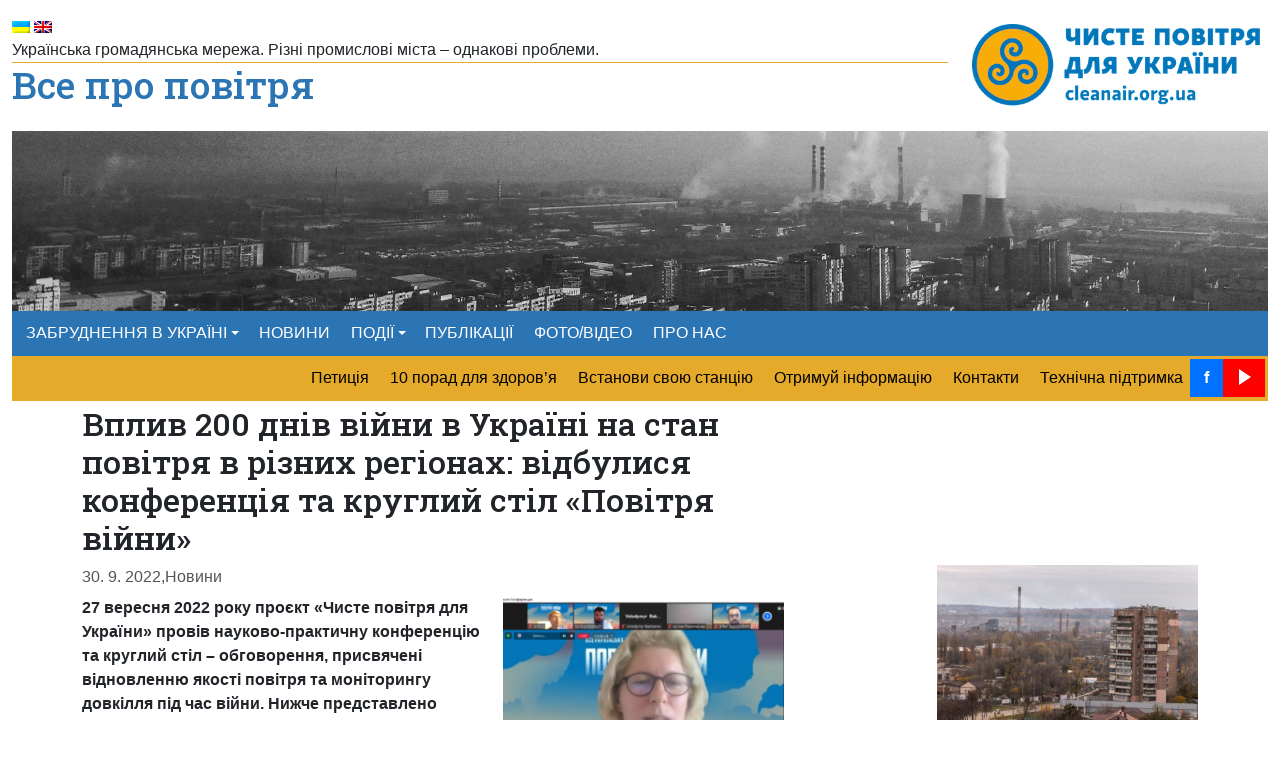

--- FILE ---
content_type: text/html; charset=UTF-8
request_url: https://cleanair.org.ua/7615/200/
body_size: 8611
content:
<!DOCTYPE html><html><head>
 <script>(function(w,d,s,l,i){w[l]=w[l]||[];w[l].push({'gtm.start':
        new Date().getTime(),event:'gtm.js'});var f=d.getElementsByTagName(s)[0],
        j=d.createElement(s),dl=l!='dataLayer'?'&l='+l:'';j.async=true;j.src=
        'https://www.googletagmanager.com/gtm.js?id='+i+dl;f.parentNode.insertBefore(j,f);
        })(window,document,'script','dataLayer','GTM-PMLJS63');</script>  <script>(function(i,s,o,g,r,a,m){i['GoogleAnalyticsObject']=r;i[r]=i[r]||function(){
            (i[r].q=i[r].q||[]).push(arguments)},i[r].l=1*new Date();a=s.createElement(o),
            m=s.getElementsByTagName(o)[0];a.async=1;a.src=g;m.parentNode.insertBefore(a,m)
            })(window,document,'script','https://www.google-analytics.com/analytics.js','ga');
            ga('create', 'UA-153424085-1', 'auto');
            ga('send', 'pageview');</script> <link
rel=apple-touch-icon sizes=180x180 href=/wp-content/themes/everybody/img/favicon/apple-touch-icon.png><link
rel=icon type=image/png sizes=32x32 href=/wp-content/themes/everybody/img/favicon/favicon-32x32.png><link
rel=icon type=image/png sizes=16x16 href=/wp-content/themes/everybody/img/favicon/favicon-16x16.png><link
rel=manifest href=/wp-content/themes/everybody/img/favicon/site.webmanifest><link
rel=mask-icon href=/wp-content/themes/everybody/img/favicon/safari-pinned-tab.svg color=#5bbad5><meta
name="msapplication-TileColor" content="#da532c"><meta
name="theme-color" content="#ffffff"><meta
http-equiv="Content-Type" content="text/html;charset=utf-8"><title>Вплив 200 днів війни в Україні на стан повітря в різних регіонах: відбулися конференція та круглий стіл «Повітря війни» - Все про повітря</title><meta
http-equiv="X-UA-Compatible" content="IE=edge"><meta
name="viewport" content="width=device-width, initial-scale=1"><meta
name="code-by" content="2046.cz"><!--[if lt IE 9]> <script src=/wp-content/themes/everybody/js/vendor/respond.min.js></script> <![endif]--><meta
name='robots' content='index, follow, max-image-preview:large, max-snippet:-1, max-video-preview:-1'><link
rel=alternate hreflang=en href=https://cleanair.org.ua/en/7724/the-impact-of-200-days-of-war-in-ukraine-on-the-state-of-the-air-in-different-regions-the-conference-and-round-table-war-air-were-held/ ><link
rel=alternate hreflang=uk href=https://cleanair.org.ua/7615/200/ ><link
rel=canonical href=https://cleanair.org.ua/7615/200/ ><meta
property="og:locale" content="uk_UA"><meta
property="og:type" content="article"><meta
property="og:title" content="Вплив 200 днів війни в Україні на стан повітря в різних регіонах: відбулися конференція та круглий стіл «Повітря війни» - Все про повітря"><meta
property="og:description" content="27 вересня 2022 року проєкт «Чисте повітря для України» провів науково-практичну конференцію та круглий стіл – обговорення, присвячені відновленню якості повітря та моніторингу довкілля під час війни. Нижче представлено матеріали заходу. Сьомий місяць триває повномасштабна війна в Україні, яке має безпрецедентний вплив на довкілля та здоров’я людей, тож відновлення займе багато часу, але починатися має [&hellip;]"><meta
property="og:url" content="https://cleanair.org.ua/7615/200/"><meta
property="og:site_name" content="Все про повітря"><meta
property="article:published_time" content="2022-09-30T15:35:02+00:00"><meta
property="article:modified_time" content="2022-10-02T15:39:09+00:00"><meta
property="og:image" content="https://cleanair.org.ua/wp-content/uploads/2022/09/cleanair.org.ua-200-screen-rt-27-09.png"><meta
property="og:image:width" content="987"><meta
property="og:image:height" content="670"><meta
name="twitter:card" content="summary_large_image"><meta
name="twitter:label1" content="Автор"><meta
name="twitter:data1" content="Oleksandra"><meta
name="twitter:label2" content="Прибл. час читання"><meta
name="twitter:data2" content="2 хвилини"> <script type=application/ld+json class=yoast-schema-graph>{"@context":"https://schema.org","@graph":[{"@type":"Organization","@id":"https://cleanair.org.ua/#organization","name":"Arnika (Czech Republic)","url":"https://cleanair.org.ua/","sameAs":[],"logo":{"@type":"ImageObject","@id":"https://cleanair.org.ua/#logo","inLanguage":"uk","url":"https://cleanair.org.ua/wp-content/uploads/2020/09/logo-ukrajina-1-1.png","contentUrl":"https://cleanair.org.ua/wp-content/uploads/2020/09/logo-ukrajina-1-1.png","width":1000,"height":195,"caption":"Arnika (Czech Republic)"},"image":{"@id":"https://cleanair.org.ua/#logo"}},{"@type":"WebSite","@id":"https://cleanair.org.ua/#website","url":"https://cleanair.org.ua/","name":"\u0412\u0441\u0435 \u043f\u0440\u043e \u043f\u043e\u0432\u0456\u0442\u0440\u044f","description":"\u0423\u043a\u0440\u0430\u0457\u043d\u0441\u044c\u043a\u0430 \u043c\u0435\u0440\u0435\u0436\u0430. \u0420\u0456\u0437\u043d\u0456 \u043f\u0440\u043e\u043c\u0438\u0441\u043b\u043e\u0432\u0456 \u043c\u0456\u0441\u0442\u0430 \u2013 \u043e\u0434\u043d\u0430\u043a\u043e\u0432\u0456 \u043f\u0440\u043e\u0431\u043b\u0435\u043c\u0438.","publisher":{"@id":"https://cleanair.org.ua/#organization"},"potentialAction":[{"@type":"SearchAction","target":{"@type":"EntryPoint","urlTemplate":"https://cleanair.org.ua/?s={search_term_string}"},"query-input":"required name=search_term_string"}],"inLanguage":"uk"},{"@type":"ImageObject","@id":"https://cleanair.org.ua/7615/200/#primaryimage","inLanguage":"uk","url":"https://cleanair.org.ua/wp-content/uploads/2022/09/cleanair.org.ua-200-screen-rt-27-09.png","contentUrl":"https://cleanair.org.ua/wp-content/uploads/2022/09/cleanair.org.ua-200-screen-rt-27-09.png","width":987,"height":670},{"@type":"WebPage","@id":"https://cleanair.org.ua/7615/200/#webpage","url":"https://cleanair.org.ua/7615/200/","name":"\u0412\u043f\u043b\u0438\u0432 200 \u0434\u043d\u0456\u0432 \u0432\u0456\u0439\u043d\u0438 \u0432 \u0423\u043a\u0440\u0430\u0457\u043d\u0456 \u043d\u0430 \u0441\u0442\u0430\u043d \u043f\u043e\u0432\u0456\u0442\u0440\u044f \u0432 \u0440\u0456\u0437\u043d\u0438\u0445 \u0440\u0435\u0433\u0456\u043e\u043d\u0430\u0445: \u0432\u0456\u0434\u0431\u0443\u043b\u0438\u0441\u044f \u043a\u043e\u043d\u0444\u0435\u0440\u0435\u043d\u0446\u0456\u044f \u0442\u0430 \u043a\u0440\u0443\u0433\u043b\u0438\u0439 \u0441\u0442\u0456\u043b \u00ab\u041f\u043e\u0432\u0456\u0442\u0440\u044f \u0432\u0456\u0439\u043d\u0438\u00bb - \u0412\u0441\u0435 \u043f\u0440\u043e \u043f\u043e\u0432\u0456\u0442\u0440\u044f","isPartOf":{"@id":"https://cleanair.org.ua/#website"},"primaryImageOfPage":{"@id":"https://cleanair.org.ua/7615/200/#primaryimage"},"datePublished":"2022-09-30T15:35:02+00:00","dateModified":"2022-10-02T15:39:09+00:00","breadcrumb":{"@id":"https://cleanair.org.ua/7615/200/#breadcrumb"},"inLanguage":"uk","potentialAction":[{"@type":"ReadAction","target":["https://cleanair.org.ua/7615/200/"]}]},{"@type":"BreadcrumbList","@id":"https://cleanair.org.ua/7615/200/#breadcrumb","itemListElement":[{"@type":"ListItem","position":1,"name":"Home","item":"https://cleanair.org.ua/"},{"@type":"ListItem","position":2,"name":"News","item":"https://cleanair.org.ua/news/"},{"@type":"ListItem","position":3,"name":"\u0412\u043f\u043b\u0438\u0432 200 \u0434\u043d\u0456\u0432 \u0432\u0456\u0439\u043d\u0438 \u0432 \u0423\u043a\u0440\u0430\u0457\u043d\u0456 \u043d\u0430 \u0441\u0442\u0430\u043d \u043f\u043e\u0432\u0456\u0442\u0440\u044f \u0432 \u0440\u0456\u0437\u043d\u0438\u0445 \u0440\u0435\u0433\u0456\u043e\u043d\u0430\u0445: \u0432\u0456\u0434\u0431\u0443\u043b\u0438\u0441\u044f \u043a\u043e\u043d\u0444\u0435\u0440\u0435\u043d\u0446\u0456\u044f \u0442\u0430 \u043a\u0440\u0443\u0433\u043b\u0438\u0439 \u0441\u0442\u0456\u043b \u00ab\u041f\u043e\u0432\u0456\u0442\u0440\u044f \u0432\u0456\u0439\u043d\u0438\u00bb"}]},{"@type":"Article","@id":"https://cleanair.org.ua/7615/200/#article","isPartOf":{"@id":"https://cleanair.org.ua/7615/200/#webpage"},"author":{"@id":"https://cleanair.org.ua/#/schema/person/60941ded77e1df624a930c9f8796154a"},"headline":"\u0412\u043f\u043b\u0438\u0432 200 \u0434\u043d\u0456\u0432 \u0432\u0456\u0439\u043d\u0438 \u0432 \u0423\u043a\u0440\u0430\u0457\u043d\u0456 \u043d\u0430 \u0441\u0442\u0430\u043d \u043f\u043e\u0432\u0456\u0442\u0440\u044f \u0432 \u0440\u0456\u0437\u043d\u0438\u0445 \u0440\u0435\u0433\u0456\u043e\u043d\u0430\u0445: \u0432\u0456\u0434\u0431\u0443\u043b\u0438\u0441\u044f \u043a\u043e\u043d\u0444\u0435\u0440\u0435\u043d\u0446\u0456\u044f \u0442\u0430 \u043a\u0440\u0443\u0433\u043b\u0438\u0439 \u0441\u0442\u0456\u043b \u00ab\u041f\u043e\u0432\u0456\u0442\u0440\u044f \u0432\u0456\u0439\u043d\u0438\u00bb","datePublished":"2022-09-30T15:35:02+00:00","dateModified":"2022-10-02T15:39:09+00:00","mainEntityOfPage":{"@id":"https://cleanair.org.ua/7615/200/#webpage"},"wordCount":18,"publisher":{"@id":"https://cleanair.org.ua/#organization"},"image":{"@id":"https://cleanair.org.ua/7615/200/#primaryimage"},"thumbnailUrl":"https://cleanair.org.ua/wp-content/uploads/2022/09/cleanair.org.ua-200-screen-rt-27-09.png","keywords":["\u0410\u0440\u043d\u0456\u043a\u0430","\u0435\u043a\u043e\u043b\u043e\u0433\u0456\u0447\u043d\u0438\u0439 \u043c\u043e\u043d\u0456\u0442\u043e\u0440\u0438\u043d\u0433","\u0437\u0430\u0431\u0440\u0443\u0434\u043d\u0435\u043d\u043d\u044f \u043f\u043e\u0432\u0456\u0442\u0440\u044f","\u041f\u043e\u0432\u0456\u0442\u0440\u044f \u0432\u0456\u0439\u043d\u0438"],"articleSection":["\u041d\u043e\u0432\u0438\u043d\u0438"],"inLanguage":"uk"},{"@type":"Person","@id":"https://cleanair.org.ua/#/schema/person/60941ded77e1df624a930c9f8796154a","name":"Oleksandra","url":"https://cleanair.org.ua/author/tetiana/"}]}</script> <link
rel=dns-prefetch href=//www.google.com><link
rel=dns-prefetch href=//fonts.googleapis.com><link
rel=dns-prefetch href=//s.w.org><link
rel=stylesheet href=https://cleanair.org.ua/wp-content/cache/minify/4bb02.css media=all><link
rel=stylesheet id=font-css  href='https://fonts.googleapis.com/css2?family=Roboto+Slab%3Awght%40500&#038;display=swa&#038;ver=17db092ead6759b8c91c8dc3de95554d' type=text/css media=all><link
rel=stylesheet href=https://cleanair.org.ua/wp-content/cache/minify/27c84.css media=all> <script id=acy_front_messages_js-js-before>var ACYM_AJAX_START = "https://cleanair.org.ua/wp-admin/admin-ajax.php";
            var ACYM_AJAX_PARAMS = "?action=acymailing_router&noheader=1&nocache=1769903586";
            var ACYM_AJAX = ACYM_AJAX_START + ACYM_AJAX_PARAMS;</script> <script src=https://cleanair.org.ua/wp-content/cache/minify/91081.js></script> <link
rel=https://api.w.org/ href=https://cleanair.org.ua/wp-json/ ><link
rel=alternate type=application/json href=https://cleanair.org.ua/wp-json/wp/v2/posts/7615><link
rel=EditURI type=application/rsd+xml title=RSD href=https://cleanair.org.ua/xmlrpc.php?rsd><link
rel=wlwmanifest type=application/wlwmanifest+xml href=https://cleanair.org.ua/wp-includes/wlwmanifest.xml><link
rel=shortlink href='https://cleanair.org.ua/?p=7615'><link
rel=alternate type=application/json+oembed href="https://cleanair.org.ua/wp-json/oembed/1.0/embed?url=https%3A%2F%2Fcleanair.org.ua%2F7615%2F200%2F"><link
rel=alternate type=text/xml+oembed href="https://cleanair.org.ua/wp-json/oembed/1.0/embed?url=https%3A%2F%2Fcleanair.org.ua%2F7615%2F200%2F&#038;format=xml"><meta
name="generator" content="WPML ver:4.4.2 stt:1,54;"></head><body
class="post-template-default single single-post postid-7615 single-format-standard">
<noscript><iframe
src="https://www.googletagmanager.com/ns.html?id=GTM-PMLJS63"
height=0 width=0 style=display:none;visibility:hidden></iframe></noscript><div
class="container-fluid head"><div
class=row><div
class="col-12 col-sm-9 d-flex lhead"><div
class=site_description><div
id=languages>
<a
href=https://cleanair.org.ua/7615/200/ class="lng Українська">
<img
src=https://cleanair.org.ua/wp-content/plugins/sitepress-multilingual-cms/res/flags/uk.png>
</a>
<a
href=https://cleanair.org.ua/en/7724/the-impact-of-200-days-of-war-in-ukraine-on-the-state-of-the-air-in-different-regions-the-conference-and-round-table-war-air-were-held/ class="lng English">
<img
src=https://cleanair.org.ua/wp-content/plugins/sitepress-multilingual-cms/res/flags/en.png>
</a></div>
Українська громадянська мережа. Різні промислові міста – однакові проблеми.</div><div
class=site_title>
<a
href=https://cleanair.org.ua>
Все про повітря
</a></div></div><div
class="col-12 col-sm-3 d-flex rhead">
<a
href=https://cleanair.org.ua id=logo>
<img
src=/wp-content/themes/everybody/img/logo-uk.png alt="Все про повітря">
</a></div></div></div><div
class="container-fluid lead"><div
class="row no-gutters"><div
class=col-12>
<img
src=https://cleanair.org.ua/wp-content/uploads/2020/09/header-background.jpg alt="Все про повітря"></div></div></div>
<button
class=navbar-toggler data-bs-toggle=collapse data-bs-target=#top_menu,#secondary_menu,#asocial_items aria-controls=top_menu,secondary_menu,asocial_items aria-expanded=false aria-label="Toggle navigation">
<span></span>
<span></span>
<span></span>
</button><div
class=allmenu_holder><div
class=container-fluid><nav
class="navbar navbar-expand-md" role=navigation><div
id=top_menu class="top_menu collapse navbar-collapse"><ul
id=menu-top_menu class="menu navbar-nav" role=menubar>
<li
class="nav-item dropdown menu-item menu-item-type-custom menu-item-object-custom menu-item-5596 menu-item-has-children" id=menu-item-5596>
<a
href=# class="dropdown-toggle nav-link" target id=id_5596 role=button data-bs-toggle=dropdown aria-expanded=false>
ЗАБРУДНЕННЯ В УКРАЇНІ
</a><ul
class=dropdown-menu role=menu aria-labelledby=id_5596>
<li
class="menu-item menu-item-type-post_type menu-item-object-page menu-item-5629" id=menu-item-5629>
<a
href=https://cleanair.org.ua/map/ target class="dropdown-item nav-link" id=id_5596 role=menuitem>
ІНДЕКС ЗАБРУДНЕННЯ
</a>
</li>
<li
class="menu-item menu-item-type-custom menu-item-object-custom menu-item-3664" id=menu-item-3664>
<a
href=https://cleanair.org.ua/hotspot target class="dropdown-item nav-link" id=id_5596 role=menuitem>
ГАРЯЧІ ТОЧКИ
</a>
</li>
<li
class="menu-item menu-item-type-custom menu-item-object-custom menu-item-5072" id=menu-item-5072>
<a
href=https://cleanair.org.ua/zabrudnovaci-povitra/ target class="dropdown-item nav-link" id=id_5596 role=menuitem>
ЗАБРУДНЕННЯ І ЗДОРОВ’Я
</a>
</li></ul>
</li>
<li
class="menu-item menu-item-type-taxonomy menu-item-object-category current-post-ancestor current-menu-parent current-post-parent menu-item-3596" id=menu-item-3596>
<a
href=https://cleanair.org.ua/category/novini/ target class=nav-link id=id_3596 role=menuitem>
НОВИНИ
</a>
</li>
<li
class="nav-item dropdown menu-item menu-item-type-custom menu-item-object-custom menu-item-5597 menu-item-has-children" id=menu-item-5597>
<a
href=# class="dropdown-toggle nav-link" target id=id_5597 role=button data-bs-toggle=dropdown aria-expanded=false>
ПОДІЇ
</a><ul
class=dropdown-menu role=menu aria-labelledby=id_5597>
<li
class="menu-item menu-item-type-post_type_archive menu-item-object-event menu-item-3867" id=menu-item-3867>
<a
href=https://cleanair.org.ua/event/ target class="dropdown-item nav-link" id=id_5597 role=menuitem>
ПОДІЇ
</a>
</li>
<li
class="menu-item menu-item-type-post_type menu-item-object-page menu-item-6514" id=menu-item-6514>
<a
href=https://cleanair.org.ua/top-10-zabrudnyuvachiv/ target class="dropdown-item nav-link" id=id_5597 role=menuitem>
ТОП-10 ЗАБРУДНЮВАЧІВ
</a>
</li>
<li
class="menu-item menu-item-type-custom menu-item-object-custom menu-item-5598" id=menu-item-5598>
<a
href=https://cleanair.org.ua/4548/vystavka-promyslove-zabrudnenya-ekokvest/ target class="dropdown-item nav-link" id=id_5597 role=menuitem>
ЕКОКВІЗ
</a>
</li>
<li
class="menu-item menu-item-type-post_type menu-item-object-post menu-item-4592" id=menu-item-4592>
<a
href=https://cleanair.org.ua/4437/vystavka/ target class="dropdown-item nav-link" id=id_5597 role=menuitem>
ВИСТАВКА
</a>
</li></ul>
</li>
<li
class="menu-item menu-item-type-post_type_archive menu-item-object-publication menu-item-4214" id=menu-item-4214>
<a
href=https://cleanair.org.ua/publication/ target class=nav-link id=id_4214 role=menuitem>
ПУБЛІКАЦІЇ
</a>
</li>
<li
class="menu-item menu-item-type-taxonomy menu-item-object-category menu-item-3600" id=menu-item-3600>
<a
href=https://cleanair.org.ua/category/foto-v%d1%96deo/ target class=nav-link id=id_3600 role=menuitem>
ФОТО/ВІДЕО
</a>
</li>
<li
class="menu-item menu-item-type-post_type menu-item-object-page menu-item-5129" id=menu-item-5129>
<a
href=https://cleanair.org.ua/pro-nas/ target class=nav-link id=id_5129 role=menuitem>
ПРО НАС
</a>
</li></ul></div></nav></div><div
class="container-fluid navbar-expand-md" id=secondary_menu_holder><div
class=row><div
class="col-12 d-flex"><div
id=secondary_menu class="secondary_menu collapse navbar-collapse"><ul
id=menu-secondary_menu class="menu navbar-nav" role=menubar>
<li
class="menu-item menu-item-type-post_type menu-item-object-page menu-item-6557" id=menu-item-6557>
<a
href=https://cleanair.org.ua/peticja/ target class=nav-link id=id_6557 role=menuitem>
Петиція
</a>
</li>
<li
class="menu-item menu-item-type-post_type menu-item-object-page menu-item-6556" id=menu-item-6556>
<a
href=https://cleanair.org.ua/10-porad-dlya-zdorovya/ target class=nav-link id=id_6556 role=menuitem>
10 порад для здоров’я
</a>
</li>
<li
class="menu-item menu-item-type-post_type menu-item-object-page menu-item-6559" id=menu-item-6559>
<a
href=https://cleanair.org.ua/vstanovy-sviy-sensor/ target class=nav-link id=id_6559 role=menuitem>
Встанови свою станцію
</a>
</li>
<li
class="menu-item menu-item-type-post_type menu-item-object-page menu-item-6558" id=menu-item-6558>
<a
href=https://cleanair.org.ua/otrymuy-informatsiyu/ target class=nav-link id=id_6558 role=menuitem>
Отримуй інформацію
</a>
</li>
<li
class="menu-item menu-item-type-post_type menu-item-object-page menu-item-6555" id=menu-item-6555>
<a
href=https://cleanair.org.ua/napyshit-nam/ target class=nav-link id=id_6555 role=menuitem>
Контакти
</a>
</li>
<li
class="menu-item menu-item-type-post_type menu-item-object-page menu-item-6554" id=menu-item-6554>
<a
href=https://cleanair.org.ua/tekhnichna-pidtrymka/ target class=nav-link id=id_6554 role=menuitem>
Технічна підтримка
</a>
</li></ul></div><div
id=asocial_items class="collapse navbar-collapse">
<a
href=https://www.facebook.com/CleanAir.org.ua class=facebook target=_blank>f</a>
<a
href=https://www.youtube.com/channel/UCI4OU6m1vCoA7xhMUu7dIGQ class=youtube target=_blank>y</a></div></div></div></div></div><div
class=container><div
class=row><div
class="col-12 col-sm-8"><h1>
Вплив 200 днів війни в Україні на стан повітря в різних регіонах: відбулися конференція та круглий стіл «Повітря війни»</h1></div></div><div
class=row><div
class="col-12 col-sm-8"><div
class=meta><div
class=date>
30. 9. 2022,</div><div
class=categories>
<a
href=https://cleanair.org.ua/category/novini/ >Новини</a></div></div><div
class=entry><div
class=thumbnail>
<a
href=https://cleanair.org.ua/wp-content/uploads/2022/09/cleanair.org.ua-200-screen-rt-27-09.png>
<img
src=https://cleanair.org.ua/wp-content/uploads/2022/09/cleanair.org.ua-200-screen-rt-27-09-300x204.png alt="Вплив 200 днів війни в Україні на стан повітря в різних регіонах: відбулися конференція та круглий стіл «Повітря війни»">
</a></div><p><strong>27 вересня 2022 року проєкт «Чисте повітря для України» провів науково-практичну конференцію та круглий стіл – обговорення, присвячені відновленню якості повітря та моніторингу довкілля під час війни. Нижче представлено матеріали заходу. </strong></p><p>Сьомий місяць триває повномасштабна війна в Україні, яке має безпрецедентний вплив на довкілля та здоров’я людей, тож відновлення займе багато часу, але починатися має вже зараз з фіксації та оцінки впливу війни та спричиненої шкоди.</p><p>На заході організаторам, ГО «Арніка» та ГО «Фрі Ардуіно», вдалося зібрати науковців і практиків, екологів і представників органів державної і місцевої влади з різних регіонів України та Чехії. Крім слухання та обговорення змістовних доповідей з тем якості повітря та моніторингу довкілля, велася дискусія та ставилося багато питань, висувалося пропозицій, що свідчить про важливість теми.</p><p>Нижче представлені матеріали доповідей, якими ви можете скористатись для поліпшення моніторингу довкілля та оцінки впливу війни на довкілля у своєму регіоні.</p><p><img
loading=lazy class="alignnone wp-image-7579" src=https://cleanair.org.ua/wp-content/uploads/2022/10/cleanair.org.ua-1-conf0.png alt width=600 height=333></p><p
style="text-align: center;">Конференція «Повітря війни»</p><p><a
href=https://cleanair.org.ua/event/war-air-conference/ ><u>Програма</u><u>&gt;&gt;</u></a></p><p><u> <a
href=https://cleanair.org.ua/event/war-air-conference/ >Презентації з </a></u><u>конференції</u><u>&gt;&gt; </u></p><p><a
href=https://fb.watch/fVo6x4uzKT/ ><u>Відеозапис конференції</u><u>&gt;&gt;</u></a></p><p><img
loading=lazy class="alignnone wp-image-7588" src=https://cleanair.org.ua/wp-content/uploads/2022/10/cleanair.org.ua-200-air-price-round-table-1024x569.jpg alt width=600 height=333></p><p
style="text-align: center;">Круглий стіл «Ціна чистого повітря»</p><p><a
href=https://cleanair.org.ua/event/war-price-27-09/ ><u>Програма</u><u>&gt;&gt;</u></a></p><p><u> <a
href=https://cleanair.org.ua/event/war-price-27-09/ >Доповіді</a></u><u> круглого столу</u><u>&gt;&gt; </u></p><p><a
href=https://fb.watch/fVox7H3AV8/ ><u>Відеозапис круглого столу</u><u>&gt;&gt;</u></a></p><p>&nbsp;</p><p>З питань співпраці, пишіть нам <a
class="qi72231t nu7423ey n3hqoq4p r86q59rh b3qcqh3k fq87ekyn bdao358l fsf7x5fv rse6dlih s5oniofx m8h3af8h l7ghb35v kjdc1dyq kmwttqpk srn514ro oxkhqvkx rl78xhln nch0832m cr00lzj9 rn8ck1ys s3jn8y49 icdlwmnq cxfqmxzd ezidihy3" tabindex=0 role=link href=mailto:info@cleanair.org.ua target=_blank rel=noopener>info@cleanair.org.ua</a></p></div></div><div
class="col-12 col-sm-3 offset-sm-1 news"><div
class="row extra_links"><div
class="col-12 pitem "><div
class=in>
<a
href=https://cleanair.org.ua/18555/zvit-po-yakosti-povitrya-za-hruden-2025/ class=featured>
<img
src=https://cleanair.org.ua/wp-content/uploads/2025/07/cleanair.org.ua-cleanair.org-.ua-majs7599-1-1024x683-1-400x270-c-default.jpg alt="Звіт щодо стану атмосферного повітря у Дніпропетровській, Запорізькій, Харківській та Донецькій областях за грудень">
</a><h3>
<a
href=https://cleanair.org.ua/18555/zvit-po-yakosti-povitrya-za-hruden-2025/ >
Звіт щодо стану атмосферного повітря у Дніпропетровській, Запорізькій, Харківській та Донецькій областях за грудень
</a></h3><div
class=meta><div
class=date>
19. 1. 2026,</div><div
class=categories>
<a
href=https://cleanair.org.ua/category/zabrudnennja-povitrja-%d1%96-zdorovja/ >Забруднення повітря і здоров’я</a>,
<a
href=https://cleanair.org.ua/category/novini/ >Новини</a></div></div><div
class=perex></div></div></div><div
class="col-12 pitem "><div
class=in>
<a
href=https://cleanair.org.ua/18625/zvit-yakosti-povitrya-za-hruden-kyiv-region/ class=featured>
<img
src=https://cleanair.org.ua/wp-content/uploads/2026/01/cleanair.org.ua-2025-screenshot-2026-01-19-175445-400x270-c-default.png alt="Звіт щодо стану атмосферного повітря в м. Київ та Київській області за грудень 2025 року">
</a><h3>
<a
href=https://cleanair.org.ua/18625/zvit-yakosti-povitrya-za-hruden-kyiv-region/ >
Звіт щодо стану атмосферного повітря в м. Київ та Київській області за грудень 2025 року
</a></h3><div
class=meta><div
class=date>
19. 1. 2026,</div><div
class=categories>
<a
href=https://cleanair.org.ua/category/zabrudnennja-povitrja-%d1%96-zdorovja/ >Забруднення повітря і здоров’я</a>,
<a
href=https://cleanair.org.ua/category/novini/ >Новини</a></div></div><div
class=perex></div></div></div><div
class="col-12 pitem "><div
class=in>
<a
href=https://cleanair.org.ua/18535/zelena-vidbydova-ukainy-zaxid/ class=featured>
<img
src=https://cleanair.org.ua/wp-content/uploads/2025/12/cleanair.org.ua-screenshot-2025-12-29-152934-400x270-c-default.png alt="Від оцінки потреб до рішень: як громади України вибудовують зелену відбудову під час війни. Матеріали заходу">
</a><h3>
<a
href=https://cleanair.org.ua/18535/zelena-vidbydova-ukainy-zaxid/ >
Від оцінки потреб до рішень: як громади України вибудовують зелену відбудову під час війни. Матеріали заходу
</a></h3><div
class=meta><div
class=date>
26. 12. 2025,</div><div
class=categories>
<a
href=https://cleanair.org.ua/category/novini/ >Новини</a></div></div><div
class=perex></div></div></div><div
class="col-12 pitem "><div
class=in>
<a
href=https://cleanair.org.ua/18388/zvit-po-yakosti-povitrya-za-lystopad2-2025/ class=featured>
<img
src=https://cleanair.org.ua/wp-content/uploads/2025/12/cleanair.org.ua-majs8971-scaled-400x270-c-default.jpg alt="Звіт щодо стану атмосферного повітря у Дніпропетровській, Запорізькій, Харківській та Донецькій областях за листопад">
</a><h3>
<a
href=https://cleanair.org.ua/18388/zvit-po-yakosti-povitrya-za-lystopad2-2025/ >
Звіт щодо стану атмосферного повітря у Дніпропетровській, Запорізькій, Харківській та Донецькій областях за листопад
</a></h3><div
class=meta><div
class=date>
22. 12. 2025,</div><div
class=categories>
<a
href=https://cleanair.org.ua/category/zabrudnennja-povitrja-%d1%96-zdorovja/ >Забруднення повітря і здоров’я</a>,
<a
href=https://cleanair.org.ua/category/novini/ >Новини</a></div></div><div
class=perex></div></div></div></div></div></div></div><div
class=about_us><div
class=container><div
class=row><div
class="col-12 col-sm-8 offset-sm-2"><div
class=entry><p
style="text-align: center;"><strong>Про нас</strong></p><p>Програма "Чисте повітря для України" реалізується з 2017 року неурядовою організацією Arnika (Чеська Республіка) у співпраці з місцевими громадськими ініціативами з різних регіонів України за фінансової підтримки Transition Promotion Program Міністерства закордонних справ Чеської Республіки.</p><p>Ви можете знайти більше інформації про нашу діяльність та можливості участі або поділитися з нами своїми думками, надіславши повідомлення на адресу <a
href=mailto:info@cleanair.org.ua>info@cleanair.org.ua</a>.</p></div></div></div></div></div><div
class="container partners"><div
class=row><div
class=col-12><h4>
Координатори:</h4></div><div
class="col-4 col-sm-fifth partner">
<a
href=https://english.arnika.org/ style=background-image:url(https://cleanair.org.ua/wp-content/uploads/2020/11/cleanair.org.ua-homepage-arnika-600-300x189.png)>
</a></div><div
class="col-4 col-sm-fifth partner">
<a
href=https://eco-city.org.ua/ style=background-image:url(https://cleanair.org.ua/wp-content/uploads/2020/09/mp_ecocity.png)>
</a></div><div
class="col-4 col-sm-fifth partner">
<a
href=http://zsfoe.org/ style=background-image:url(https://cleanair.org.ua/wp-content/uploads/2025/10/cleanair.org.ua-homepage---71-300x65.png)>
</a></div><div
class="col-4 col-sm-fifth partner">
<a
href=https://ecomonitoring.info/ style=background-image:url(https://cleanair.org.ua/wp-content/uploads/2025/11/cleanair.org.ua-homepage-cem-logo-full-color-cmyk-1.pdf)>
</a></div><div
class="col-4 col-sm-fifth partner">
<a
href style=background-image:url()>
</a></div></div></div><div
class="container partners"><div
class=row><div
class=col-12><h4>
Партнери програми:</h4></div><div
class="col-4 col-sm-3 partner">
<a
href=http://portal.chmi.cz/ style=background-image:url(https://cleanair.org.ua/wp-content/uploads/2020/09/chmu_rno.jpg)>
</a></div><div
class="col-4 col-sm-3 partner">
<a
href=https://www.vscht.cz/ style=background-image:url(https://cleanair.org.ua/wp-content/uploads/2020/11/cleanair.org.ua-homepage-ictprague-300x64.jpg)>
</a></div><div
class="col-4 col-sm-3 partner">
<a
href style=background-image:url()>
</a></div></div></div><div
class="container partners"><div
class=row><div
class=col-12><h4>
Донори:</h4></div><div
class="col-4 col-sm-3 partner">
<a
href=https://www.mzv.cz/aid style=background-image:url(https://cleanair.org.ua/wp-content/uploads/2023/09/cleanair.org.ua-homepage-transition-lg-cz-ministry-red-300x95.gif)>
</a></div><div
class="col-4 col-sm-3 partner">
<a
href=https://www.czechaid.cz/en/ style=background-image:url(https://cleanair.org.ua/wp-content/uploads/2024/07/cleanair.org.ua-homepage-czechaid-logo-ramecek-png-300x125.png)>
</a></div></div></div><div
class="container partners"><div
class=row><div
class=col-12><h4>
Інформаційні партнери:</h4></div><div
class="col-4 col-sm-3 partner">
<a
href=https://ucn.org.ua style=background-image:url(https://cleanair.org.ua/wp-content/uploads/2021/06/cleanair.org.ua-homepage-logo-1-300x103.png)>
</a></div><div
class="col-4 col-sm-3 partner">
<a
href=https://rubryka.com/ style=background-image:url(https://cleanair.org.ua/wp-content/uploads/2022/10/cleanair.org.ua-homepage-logo-rubryka-1000x1000-1-300x49.png)>
</a></div></div></div> <script src=https://cleanair.org.ua/wp-content/cache/minify/643b9.js></script> <script id=contact-form-7-js-extra>var wpcf7 = {"api":{"root":"https:\/\/cleanair.org.ua\/wp-json\/","namespace":"contact-form-7\/v1"},"cached":"1"};</script> <script src=https://cleanair.org.ua/wp-content/cache/minify/e37d4.js></script> <script id=jquery-fancybox-js-after>var fb_timeout, fb_opts={'overlayShow':true,'hideOnOverlayClick':true,'showCloseButton':true,'margin':20,'enableEscapeButton':true,'autoScale':true,'speedIn':300,'speedOut':300 };
if(typeof easy_fancybox_handler==='undefined'){
var easy_fancybox_handler=function(){
jQuery([".nolightbox","a.wp-block-fileesc_html__button","a.pin-it-button","a[href*='pinterest.com\/pin\/create']","a[href*='facebook.com\/share']","a[href*='twitter.com\/share']"].join(',')).addClass('nofancybox');
jQuery('a.fancybox-close').on('click',function(e){e.preventDefault();jQuery.fancybox.close()});
/* IMG */
var fb_IMG_select=jQuery('a[href*=".jpg" i]:not(.nofancybox,li.nofancybox>a),area[href*=".jpg" i]:not(.nofancybox),a[href*=".jpeg" i]:not(.nofancybox,li.nofancybox>a),area[href*=".jpeg" i]:not(.nofancybox),a[href*=".png" i]:not(.nofancybox,li.nofancybox>a),area[href*=".png" i]:not(.nofancybox),a[href*=".webp" i]:not(.nofancybox,li.nofancybox>a),area[href*=".webp" i]:not(.nofancybox)');
fb_IMG_select.addClass('fancybox image');
var fb_IMG_sections=jQuery('.gallery,.wp-block-gallery,.tiled-gallery,.wp-block-jetpack-tiled-gallery');
fb_IMG_sections.each(function(){jQuery(this).find(fb_IMG_select).attr('rel','gallery-'+fb_IMG_sections.index(this));});
jQuery('a.fancybox,area.fancybox,.fancybox>a').each(function(){jQuery(this).fancybox(jQuery.extend(true,{},fb_opts,{'transitionIn':'none','easingIn':'easeOutBack','transitionOut':'none','easingOut':'easeInBack','opacity':false,'hideOnContentClick':false,'titleShow':true,'titlePosition':'over','titleFromAlt':true,'showNavArrows':true,'enableKeyboardNav':true,'cyclic':false}))});
/* Inline */
jQuery('a.fancybox-inline,area.fancybox-inline,.fancybox-inline>a').each(function(){jQuery(this).fancybox(jQuery.extend(true,{},fb_opts,{'type':'inline','autoDimensions':true,'scrolling':'no','easingIn':'easeOutBack','easingOut':'easeInBack','opacity':false,'hideOnContentClick':false,'titleShow':false}))});
};};
var easy_fancybox_auto=function(){setTimeout(function(){jQuery('a#fancybox-auto,#fancybox-auto>a').first().trigger('click')},300);};
jQuery(easy_fancybox_handler);jQuery(document).on('post-load',easy_fancybox_handler);
jQuery(easy_fancybox_auto);</script> <script src='https://www.google.com/recaptcha/api.js?render=6LfOadwZAAAAAKbFmnMrpiz5evUGW_vdBAcuWRtm&#038;ver=3.0' id=google-recaptcha-js></script> <script id=wpcf7-recaptcha-js-extra>var wpcf7_recaptcha = {"sitekey":"6LfOadwZAAAAAKbFmnMrpiz5evUGW_vdBAcuWRtm","actions":{"homepage":"homepage","contactform":"contactform"}};</script> <script src=https://cleanair.org.ua/wp-content/cache/minify/c1c3e.js></script> <script>jQuery(document).ready(function () {
			jQuery('body').fitVids();
		});</script> </body></html>

--- FILE ---
content_type: text/html; charset=utf-8
request_url: https://www.google.com/recaptcha/api2/anchor?ar=1&k=6LfOadwZAAAAAKbFmnMrpiz5evUGW_vdBAcuWRtm&co=aHR0cHM6Ly9jbGVhbmFpci5vcmcudWE6NDQz&hl=en&v=N67nZn4AqZkNcbeMu4prBgzg&size=invisible&anchor-ms=20000&execute-ms=30000&cb=56j0qjmsf2q7
body_size: 48888
content:
<!DOCTYPE HTML><html dir="ltr" lang="en"><head><meta http-equiv="Content-Type" content="text/html; charset=UTF-8">
<meta http-equiv="X-UA-Compatible" content="IE=edge">
<title>reCAPTCHA</title>
<style type="text/css">
/* cyrillic-ext */
@font-face {
  font-family: 'Roboto';
  font-style: normal;
  font-weight: 400;
  font-stretch: 100%;
  src: url(//fonts.gstatic.com/s/roboto/v48/KFO7CnqEu92Fr1ME7kSn66aGLdTylUAMa3GUBHMdazTgWw.woff2) format('woff2');
  unicode-range: U+0460-052F, U+1C80-1C8A, U+20B4, U+2DE0-2DFF, U+A640-A69F, U+FE2E-FE2F;
}
/* cyrillic */
@font-face {
  font-family: 'Roboto';
  font-style: normal;
  font-weight: 400;
  font-stretch: 100%;
  src: url(//fonts.gstatic.com/s/roboto/v48/KFO7CnqEu92Fr1ME7kSn66aGLdTylUAMa3iUBHMdazTgWw.woff2) format('woff2');
  unicode-range: U+0301, U+0400-045F, U+0490-0491, U+04B0-04B1, U+2116;
}
/* greek-ext */
@font-face {
  font-family: 'Roboto';
  font-style: normal;
  font-weight: 400;
  font-stretch: 100%;
  src: url(//fonts.gstatic.com/s/roboto/v48/KFO7CnqEu92Fr1ME7kSn66aGLdTylUAMa3CUBHMdazTgWw.woff2) format('woff2');
  unicode-range: U+1F00-1FFF;
}
/* greek */
@font-face {
  font-family: 'Roboto';
  font-style: normal;
  font-weight: 400;
  font-stretch: 100%;
  src: url(//fonts.gstatic.com/s/roboto/v48/KFO7CnqEu92Fr1ME7kSn66aGLdTylUAMa3-UBHMdazTgWw.woff2) format('woff2');
  unicode-range: U+0370-0377, U+037A-037F, U+0384-038A, U+038C, U+038E-03A1, U+03A3-03FF;
}
/* math */
@font-face {
  font-family: 'Roboto';
  font-style: normal;
  font-weight: 400;
  font-stretch: 100%;
  src: url(//fonts.gstatic.com/s/roboto/v48/KFO7CnqEu92Fr1ME7kSn66aGLdTylUAMawCUBHMdazTgWw.woff2) format('woff2');
  unicode-range: U+0302-0303, U+0305, U+0307-0308, U+0310, U+0312, U+0315, U+031A, U+0326-0327, U+032C, U+032F-0330, U+0332-0333, U+0338, U+033A, U+0346, U+034D, U+0391-03A1, U+03A3-03A9, U+03B1-03C9, U+03D1, U+03D5-03D6, U+03F0-03F1, U+03F4-03F5, U+2016-2017, U+2034-2038, U+203C, U+2040, U+2043, U+2047, U+2050, U+2057, U+205F, U+2070-2071, U+2074-208E, U+2090-209C, U+20D0-20DC, U+20E1, U+20E5-20EF, U+2100-2112, U+2114-2115, U+2117-2121, U+2123-214F, U+2190, U+2192, U+2194-21AE, U+21B0-21E5, U+21F1-21F2, U+21F4-2211, U+2213-2214, U+2216-22FF, U+2308-230B, U+2310, U+2319, U+231C-2321, U+2336-237A, U+237C, U+2395, U+239B-23B7, U+23D0, U+23DC-23E1, U+2474-2475, U+25AF, U+25B3, U+25B7, U+25BD, U+25C1, U+25CA, U+25CC, U+25FB, U+266D-266F, U+27C0-27FF, U+2900-2AFF, U+2B0E-2B11, U+2B30-2B4C, U+2BFE, U+3030, U+FF5B, U+FF5D, U+1D400-1D7FF, U+1EE00-1EEFF;
}
/* symbols */
@font-face {
  font-family: 'Roboto';
  font-style: normal;
  font-weight: 400;
  font-stretch: 100%;
  src: url(//fonts.gstatic.com/s/roboto/v48/KFO7CnqEu92Fr1ME7kSn66aGLdTylUAMaxKUBHMdazTgWw.woff2) format('woff2');
  unicode-range: U+0001-000C, U+000E-001F, U+007F-009F, U+20DD-20E0, U+20E2-20E4, U+2150-218F, U+2190, U+2192, U+2194-2199, U+21AF, U+21E6-21F0, U+21F3, U+2218-2219, U+2299, U+22C4-22C6, U+2300-243F, U+2440-244A, U+2460-24FF, U+25A0-27BF, U+2800-28FF, U+2921-2922, U+2981, U+29BF, U+29EB, U+2B00-2BFF, U+4DC0-4DFF, U+FFF9-FFFB, U+10140-1018E, U+10190-1019C, U+101A0, U+101D0-101FD, U+102E0-102FB, U+10E60-10E7E, U+1D2C0-1D2D3, U+1D2E0-1D37F, U+1F000-1F0FF, U+1F100-1F1AD, U+1F1E6-1F1FF, U+1F30D-1F30F, U+1F315, U+1F31C, U+1F31E, U+1F320-1F32C, U+1F336, U+1F378, U+1F37D, U+1F382, U+1F393-1F39F, U+1F3A7-1F3A8, U+1F3AC-1F3AF, U+1F3C2, U+1F3C4-1F3C6, U+1F3CA-1F3CE, U+1F3D4-1F3E0, U+1F3ED, U+1F3F1-1F3F3, U+1F3F5-1F3F7, U+1F408, U+1F415, U+1F41F, U+1F426, U+1F43F, U+1F441-1F442, U+1F444, U+1F446-1F449, U+1F44C-1F44E, U+1F453, U+1F46A, U+1F47D, U+1F4A3, U+1F4B0, U+1F4B3, U+1F4B9, U+1F4BB, U+1F4BF, U+1F4C8-1F4CB, U+1F4D6, U+1F4DA, U+1F4DF, U+1F4E3-1F4E6, U+1F4EA-1F4ED, U+1F4F7, U+1F4F9-1F4FB, U+1F4FD-1F4FE, U+1F503, U+1F507-1F50B, U+1F50D, U+1F512-1F513, U+1F53E-1F54A, U+1F54F-1F5FA, U+1F610, U+1F650-1F67F, U+1F687, U+1F68D, U+1F691, U+1F694, U+1F698, U+1F6AD, U+1F6B2, U+1F6B9-1F6BA, U+1F6BC, U+1F6C6-1F6CF, U+1F6D3-1F6D7, U+1F6E0-1F6EA, U+1F6F0-1F6F3, U+1F6F7-1F6FC, U+1F700-1F7FF, U+1F800-1F80B, U+1F810-1F847, U+1F850-1F859, U+1F860-1F887, U+1F890-1F8AD, U+1F8B0-1F8BB, U+1F8C0-1F8C1, U+1F900-1F90B, U+1F93B, U+1F946, U+1F984, U+1F996, U+1F9E9, U+1FA00-1FA6F, U+1FA70-1FA7C, U+1FA80-1FA89, U+1FA8F-1FAC6, U+1FACE-1FADC, U+1FADF-1FAE9, U+1FAF0-1FAF8, U+1FB00-1FBFF;
}
/* vietnamese */
@font-face {
  font-family: 'Roboto';
  font-style: normal;
  font-weight: 400;
  font-stretch: 100%;
  src: url(//fonts.gstatic.com/s/roboto/v48/KFO7CnqEu92Fr1ME7kSn66aGLdTylUAMa3OUBHMdazTgWw.woff2) format('woff2');
  unicode-range: U+0102-0103, U+0110-0111, U+0128-0129, U+0168-0169, U+01A0-01A1, U+01AF-01B0, U+0300-0301, U+0303-0304, U+0308-0309, U+0323, U+0329, U+1EA0-1EF9, U+20AB;
}
/* latin-ext */
@font-face {
  font-family: 'Roboto';
  font-style: normal;
  font-weight: 400;
  font-stretch: 100%;
  src: url(//fonts.gstatic.com/s/roboto/v48/KFO7CnqEu92Fr1ME7kSn66aGLdTylUAMa3KUBHMdazTgWw.woff2) format('woff2');
  unicode-range: U+0100-02BA, U+02BD-02C5, U+02C7-02CC, U+02CE-02D7, U+02DD-02FF, U+0304, U+0308, U+0329, U+1D00-1DBF, U+1E00-1E9F, U+1EF2-1EFF, U+2020, U+20A0-20AB, U+20AD-20C0, U+2113, U+2C60-2C7F, U+A720-A7FF;
}
/* latin */
@font-face {
  font-family: 'Roboto';
  font-style: normal;
  font-weight: 400;
  font-stretch: 100%;
  src: url(//fonts.gstatic.com/s/roboto/v48/KFO7CnqEu92Fr1ME7kSn66aGLdTylUAMa3yUBHMdazQ.woff2) format('woff2');
  unicode-range: U+0000-00FF, U+0131, U+0152-0153, U+02BB-02BC, U+02C6, U+02DA, U+02DC, U+0304, U+0308, U+0329, U+2000-206F, U+20AC, U+2122, U+2191, U+2193, U+2212, U+2215, U+FEFF, U+FFFD;
}
/* cyrillic-ext */
@font-face {
  font-family: 'Roboto';
  font-style: normal;
  font-weight: 500;
  font-stretch: 100%;
  src: url(//fonts.gstatic.com/s/roboto/v48/KFO7CnqEu92Fr1ME7kSn66aGLdTylUAMa3GUBHMdazTgWw.woff2) format('woff2');
  unicode-range: U+0460-052F, U+1C80-1C8A, U+20B4, U+2DE0-2DFF, U+A640-A69F, U+FE2E-FE2F;
}
/* cyrillic */
@font-face {
  font-family: 'Roboto';
  font-style: normal;
  font-weight: 500;
  font-stretch: 100%;
  src: url(//fonts.gstatic.com/s/roboto/v48/KFO7CnqEu92Fr1ME7kSn66aGLdTylUAMa3iUBHMdazTgWw.woff2) format('woff2');
  unicode-range: U+0301, U+0400-045F, U+0490-0491, U+04B0-04B1, U+2116;
}
/* greek-ext */
@font-face {
  font-family: 'Roboto';
  font-style: normal;
  font-weight: 500;
  font-stretch: 100%;
  src: url(//fonts.gstatic.com/s/roboto/v48/KFO7CnqEu92Fr1ME7kSn66aGLdTylUAMa3CUBHMdazTgWw.woff2) format('woff2');
  unicode-range: U+1F00-1FFF;
}
/* greek */
@font-face {
  font-family: 'Roboto';
  font-style: normal;
  font-weight: 500;
  font-stretch: 100%;
  src: url(//fonts.gstatic.com/s/roboto/v48/KFO7CnqEu92Fr1ME7kSn66aGLdTylUAMa3-UBHMdazTgWw.woff2) format('woff2');
  unicode-range: U+0370-0377, U+037A-037F, U+0384-038A, U+038C, U+038E-03A1, U+03A3-03FF;
}
/* math */
@font-face {
  font-family: 'Roboto';
  font-style: normal;
  font-weight: 500;
  font-stretch: 100%;
  src: url(//fonts.gstatic.com/s/roboto/v48/KFO7CnqEu92Fr1ME7kSn66aGLdTylUAMawCUBHMdazTgWw.woff2) format('woff2');
  unicode-range: U+0302-0303, U+0305, U+0307-0308, U+0310, U+0312, U+0315, U+031A, U+0326-0327, U+032C, U+032F-0330, U+0332-0333, U+0338, U+033A, U+0346, U+034D, U+0391-03A1, U+03A3-03A9, U+03B1-03C9, U+03D1, U+03D5-03D6, U+03F0-03F1, U+03F4-03F5, U+2016-2017, U+2034-2038, U+203C, U+2040, U+2043, U+2047, U+2050, U+2057, U+205F, U+2070-2071, U+2074-208E, U+2090-209C, U+20D0-20DC, U+20E1, U+20E5-20EF, U+2100-2112, U+2114-2115, U+2117-2121, U+2123-214F, U+2190, U+2192, U+2194-21AE, U+21B0-21E5, U+21F1-21F2, U+21F4-2211, U+2213-2214, U+2216-22FF, U+2308-230B, U+2310, U+2319, U+231C-2321, U+2336-237A, U+237C, U+2395, U+239B-23B7, U+23D0, U+23DC-23E1, U+2474-2475, U+25AF, U+25B3, U+25B7, U+25BD, U+25C1, U+25CA, U+25CC, U+25FB, U+266D-266F, U+27C0-27FF, U+2900-2AFF, U+2B0E-2B11, U+2B30-2B4C, U+2BFE, U+3030, U+FF5B, U+FF5D, U+1D400-1D7FF, U+1EE00-1EEFF;
}
/* symbols */
@font-face {
  font-family: 'Roboto';
  font-style: normal;
  font-weight: 500;
  font-stretch: 100%;
  src: url(//fonts.gstatic.com/s/roboto/v48/KFO7CnqEu92Fr1ME7kSn66aGLdTylUAMaxKUBHMdazTgWw.woff2) format('woff2');
  unicode-range: U+0001-000C, U+000E-001F, U+007F-009F, U+20DD-20E0, U+20E2-20E4, U+2150-218F, U+2190, U+2192, U+2194-2199, U+21AF, U+21E6-21F0, U+21F3, U+2218-2219, U+2299, U+22C4-22C6, U+2300-243F, U+2440-244A, U+2460-24FF, U+25A0-27BF, U+2800-28FF, U+2921-2922, U+2981, U+29BF, U+29EB, U+2B00-2BFF, U+4DC0-4DFF, U+FFF9-FFFB, U+10140-1018E, U+10190-1019C, U+101A0, U+101D0-101FD, U+102E0-102FB, U+10E60-10E7E, U+1D2C0-1D2D3, U+1D2E0-1D37F, U+1F000-1F0FF, U+1F100-1F1AD, U+1F1E6-1F1FF, U+1F30D-1F30F, U+1F315, U+1F31C, U+1F31E, U+1F320-1F32C, U+1F336, U+1F378, U+1F37D, U+1F382, U+1F393-1F39F, U+1F3A7-1F3A8, U+1F3AC-1F3AF, U+1F3C2, U+1F3C4-1F3C6, U+1F3CA-1F3CE, U+1F3D4-1F3E0, U+1F3ED, U+1F3F1-1F3F3, U+1F3F5-1F3F7, U+1F408, U+1F415, U+1F41F, U+1F426, U+1F43F, U+1F441-1F442, U+1F444, U+1F446-1F449, U+1F44C-1F44E, U+1F453, U+1F46A, U+1F47D, U+1F4A3, U+1F4B0, U+1F4B3, U+1F4B9, U+1F4BB, U+1F4BF, U+1F4C8-1F4CB, U+1F4D6, U+1F4DA, U+1F4DF, U+1F4E3-1F4E6, U+1F4EA-1F4ED, U+1F4F7, U+1F4F9-1F4FB, U+1F4FD-1F4FE, U+1F503, U+1F507-1F50B, U+1F50D, U+1F512-1F513, U+1F53E-1F54A, U+1F54F-1F5FA, U+1F610, U+1F650-1F67F, U+1F687, U+1F68D, U+1F691, U+1F694, U+1F698, U+1F6AD, U+1F6B2, U+1F6B9-1F6BA, U+1F6BC, U+1F6C6-1F6CF, U+1F6D3-1F6D7, U+1F6E0-1F6EA, U+1F6F0-1F6F3, U+1F6F7-1F6FC, U+1F700-1F7FF, U+1F800-1F80B, U+1F810-1F847, U+1F850-1F859, U+1F860-1F887, U+1F890-1F8AD, U+1F8B0-1F8BB, U+1F8C0-1F8C1, U+1F900-1F90B, U+1F93B, U+1F946, U+1F984, U+1F996, U+1F9E9, U+1FA00-1FA6F, U+1FA70-1FA7C, U+1FA80-1FA89, U+1FA8F-1FAC6, U+1FACE-1FADC, U+1FADF-1FAE9, U+1FAF0-1FAF8, U+1FB00-1FBFF;
}
/* vietnamese */
@font-face {
  font-family: 'Roboto';
  font-style: normal;
  font-weight: 500;
  font-stretch: 100%;
  src: url(//fonts.gstatic.com/s/roboto/v48/KFO7CnqEu92Fr1ME7kSn66aGLdTylUAMa3OUBHMdazTgWw.woff2) format('woff2');
  unicode-range: U+0102-0103, U+0110-0111, U+0128-0129, U+0168-0169, U+01A0-01A1, U+01AF-01B0, U+0300-0301, U+0303-0304, U+0308-0309, U+0323, U+0329, U+1EA0-1EF9, U+20AB;
}
/* latin-ext */
@font-face {
  font-family: 'Roboto';
  font-style: normal;
  font-weight: 500;
  font-stretch: 100%;
  src: url(//fonts.gstatic.com/s/roboto/v48/KFO7CnqEu92Fr1ME7kSn66aGLdTylUAMa3KUBHMdazTgWw.woff2) format('woff2');
  unicode-range: U+0100-02BA, U+02BD-02C5, U+02C7-02CC, U+02CE-02D7, U+02DD-02FF, U+0304, U+0308, U+0329, U+1D00-1DBF, U+1E00-1E9F, U+1EF2-1EFF, U+2020, U+20A0-20AB, U+20AD-20C0, U+2113, U+2C60-2C7F, U+A720-A7FF;
}
/* latin */
@font-face {
  font-family: 'Roboto';
  font-style: normal;
  font-weight: 500;
  font-stretch: 100%;
  src: url(//fonts.gstatic.com/s/roboto/v48/KFO7CnqEu92Fr1ME7kSn66aGLdTylUAMa3yUBHMdazQ.woff2) format('woff2');
  unicode-range: U+0000-00FF, U+0131, U+0152-0153, U+02BB-02BC, U+02C6, U+02DA, U+02DC, U+0304, U+0308, U+0329, U+2000-206F, U+20AC, U+2122, U+2191, U+2193, U+2212, U+2215, U+FEFF, U+FFFD;
}
/* cyrillic-ext */
@font-face {
  font-family: 'Roboto';
  font-style: normal;
  font-weight: 900;
  font-stretch: 100%;
  src: url(//fonts.gstatic.com/s/roboto/v48/KFO7CnqEu92Fr1ME7kSn66aGLdTylUAMa3GUBHMdazTgWw.woff2) format('woff2');
  unicode-range: U+0460-052F, U+1C80-1C8A, U+20B4, U+2DE0-2DFF, U+A640-A69F, U+FE2E-FE2F;
}
/* cyrillic */
@font-face {
  font-family: 'Roboto';
  font-style: normal;
  font-weight: 900;
  font-stretch: 100%;
  src: url(//fonts.gstatic.com/s/roboto/v48/KFO7CnqEu92Fr1ME7kSn66aGLdTylUAMa3iUBHMdazTgWw.woff2) format('woff2');
  unicode-range: U+0301, U+0400-045F, U+0490-0491, U+04B0-04B1, U+2116;
}
/* greek-ext */
@font-face {
  font-family: 'Roboto';
  font-style: normal;
  font-weight: 900;
  font-stretch: 100%;
  src: url(//fonts.gstatic.com/s/roboto/v48/KFO7CnqEu92Fr1ME7kSn66aGLdTylUAMa3CUBHMdazTgWw.woff2) format('woff2');
  unicode-range: U+1F00-1FFF;
}
/* greek */
@font-face {
  font-family: 'Roboto';
  font-style: normal;
  font-weight: 900;
  font-stretch: 100%;
  src: url(//fonts.gstatic.com/s/roboto/v48/KFO7CnqEu92Fr1ME7kSn66aGLdTylUAMa3-UBHMdazTgWw.woff2) format('woff2');
  unicode-range: U+0370-0377, U+037A-037F, U+0384-038A, U+038C, U+038E-03A1, U+03A3-03FF;
}
/* math */
@font-face {
  font-family: 'Roboto';
  font-style: normal;
  font-weight: 900;
  font-stretch: 100%;
  src: url(//fonts.gstatic.com/s/roboto/v48/KFO7CnqEu92Fr1ME7kSn66aGLdTylUAMawCUBHMdazTgWw.woff2) format('woff2');
  unicode-range: U+0302-0303, U+0305, U+0307-0308, U+0310, U+0312, U+0315, U+031A, U+0326-0327, U+032C, U+032F-0330, U+0332-0333, U+0338, U+033A, U+0346, U+034D, U+0391-03A1, U+03A3-03A9, U+03B1-03C9, U+03D1, U+03D5-03D6, U+03F0-03F1, U+03F4-03F5, U+2016-2017, U+2034-2038, U+203C, U+2040, U+2043, U+2047, U+2050, U+2057, U+205F, U+2070-2071, U+2074-208E, U+2090-209C, U+20D0-20DC, U+20E1, U+20E5-20EF, U+2100-2112, U+2114-2115, U+2117-2121, U+2123-214F, U+2190, U+2192, U+2194-21AE, U+21B0-21E5, U+21F1-21F2, U+21F4-2211, U+2213-2214, U+2216-22FF, U+2308-230B, U+2310, U+2319, U+231C-2321, U+2336-237A, U+237C, U+2395, U+239B-23B7, U+23D0, U+23DC-23E1, U+2474-2475, U+25AF, U+25B3, U+25B7, U+25BD, U+25C1, U+25CA, U+25CC, U+25FB, U+266D-266F, U+27C0-27FF, U+2900-2AFF, U+2B0E-2B11, U+2B30-2B4C, U+2BFE, U+3030, U+FF5B, U+FF5D, U+1D400-1D7FF, U+1EE00-1EEFF;
}
/* symbols */
@font-face {
  font-family: 'Roboto';
  font-style: normal;
  font-weight: 900;
  font-stretch: 100%;
  src: url(//fonts.gstatic.com/s/roboto/v48/KFO7CnqEu92Fr1ME7kSn66aGLdTylUAMaxKUBHMdazTgWw.woff2) format('woff2');
  unicode-range: U+0001-000C, U+000E-001F, U+007F-009F, U+20DD-20E0, U+20E2-20E4, U+2150-218F, U+2190, U+2192, U+2194-2199, U+21AF, U+21E6-21F0, U+21F3, U+2218-2219, U+2299, U+22C4-22C6, U+2300-243F, U+2440-244A, U+2460-24FF, U+25A0-27BF, U+2800-28FF, U+2921-2922, U+2981, U+29BF, U+29EB, U+2B00-2BFF, U+4DC0-4DFF, U+FFF9-FFFB, U+10140-1018E, U+10190-1019C, U+101A0, U+101D0-101FD, U+102E0-102FB, U+10E60-10E7E, U+1D2C0-1D2D3, U+1D2E0-1D37F, U+1F000-1F0FF, U+1F100-1F1AD, U+1F1E6-1F1FF, U+1F30D-1F30F, U+1F315, U+1F31C, U+1F31E, U+1F320-1F32C, U+1F336, U+1F378, U+1F37D, U+1F382, U+1F393-1F39F, U+1F3A7-1F3A8, U+1F3AC-1F3AF, U+1F3C2, U+1F3C4-1F3C6, U+1F3CA-1F3CE, U+1F3D4-1F3E0, U+1F3ED, U+1F3F1-1F3F3, U+1F3F5-1F3F7, U+1F408, U+1F415, U+1F41F, U+1F426, U+1F43F, U+1F441-1F442, U+1F444, U+1F446-1F449, U+1F44C-1F44E, U+1F453, U+1F46A, U+1F47D, U+1F4A3, U+1F4B0, U+1F4B3, U+1F4B9, U+1F4BB, U+1F4BF, U+1F4C8-1F4CB, U+1F4D6, U+1F4DA, U+1F4DF, U+1F4E3-1F4E6, U+1F4EA-1F4ED, U+1F4F7, U+1F4F9-1F4FB, U+1F4FD-1F4FE, U+1F503, U+1F507-1F50B, U+1F50D, U+1F512-1F513, U+1F53E-1F54A, U+1F54F-1F5FA, U+1F610, U+1F650-1F67F, U+1F687, U+1F68D, U+1F691, U+1F694, U+1F698, U+1F6AD, U+1F6B2, U+1F6B9-1F6BA, U+1F6BC, U+1F6C6-1F6CF, U+1F6D3-1F6D7, U+1F6E0-1F6EA, U+1F6F0-1F6F3, U+1F6F7-1F6FC, U+1F700-1F7FF, U+1F800-1F80B, U+1F810-1F847, U+1F850-1F859, U+1F860-1F887, U+1F890-1F8AD, U+1F8B0-1F8BB, U+1F8C0-1F8C1, U+1F900-1F90B, U+1F93B, U+1F946, U+1F984, U+1F996, U+1F9E9, U+1FA00-1FA6F, U+1FA70-1FA7C, U+1FA80-1FA89, U+1FA8F-1FAC6, U+1FACE-1FADC, U+1FADF-1FAE9, U+1FAF0-1FAF8, U+1FB00-1FBFF;
}
/* vietnamese */
@font-face {
  font-family: 'Roboto';
  font-style: normal;
  font-weight: 900;
  font-stretch: 100%;
  src: url(//fonts.gstatic.com/s/roboto/v48/KFO7CnqEu92Fr1ME7kSn66aGLdTylUAMa3OUBHMdazTgWw.woff2) format('woff2');
  unicode-range: U+0102-0103, U+0110-0111, U+0128-0129, U+0168-0169, U+01A0-01A1, U+01AF-01B0, U+0300-0301, U+0303-0304, U+0308-0309, U+0323, U+0329, U+1EA0-1EF9, U+20AB;
}
/* latin-ext */
@font-face {
  font-family: 'Roboto';
  font-style: normal;
  font-weight: 900;
  font-stretch: 100%;
  src: url(//fonts.gstatic.com/s/roboto/v48/KFO7CnqEu92Fr1ME7kSn66aGLdTylUAMa3KUBHMdazTgWw.woff2) format('woff2');
  unicode-range: U+0100-02BA, U+02BD-02C5, U+02C7-02CC, U+02CE-02D7, U+02DD-02FF, U+0304, U+0308, U+0329, U+1D00-1DBF, U+1E00-1E9F, U+1EF2-1EFF, U+2020, U+20A0-20AB, U+20AD-20C0, U+2113, U+2C60-2C7F, U+A720-A7FF;
}
/* latin */
@font-face {
  font-family: 'Roboto';
  font-style: normal;
  font-weight: 900;
  font-stretch: 100%;
  src: url(//fonts.gstatic.com/s/roboto/v48/KFO7CnqEu92Fr1ME7kSn66aGLdTylUAMa3yUBHMdazQ.woff2) format('woff2');
  unicode-range: U+0000-00FF, U+0131, U+0152-0153, U+02BB-02BC, U+02C6, U+02DA, U+02DC, U+0304, U+0308, U+0329, U+2000-206F, U+20AC, U+2122, U+2191, U+2193, U+2212, U+2215, U+FEFF, U+FFFD;
}

</style>
<link rel="stylesheet" type="text/css" href="https://www.gstatic.com/recaptcha/releases/N67nZn4AqZkNcbeMu4prBgzg/styles__ltr.css">
<script nonce="dSh4-eaHrQURpKqc6bpSbw" type="text/javascript">window['__recaptcha_api'] = 'https://www.google.com/recaptcha/api2/';</script>
<script type="text/javascript" src="https://www.gstatic.com/recaptcha/releases/N67nZn4AqZkNcbeMu4prBgzg/recaptcha__en.js" nonce="dSh4-eaHrQURpKqc6bpSbw">
      
    </script></head>
<body><div id="rc-anchor-alert" class="rc-anchor-alert"></div>
<input type="hidden" id="recaptcha-token" value="[base64]">
<script type="text/javascript" nonce="dSh4-eaHrQURpKqc6bpSbw">
      recaptcha.anchor.Main.init("[\x22ainput\x22,[\x22bgdata\x22,\x22\x22,\[base64]/[base64]/[base64]/[base64]/[base64]/UltsKytdPUU6KEU8MjA0OD9SW2wrK109RT4+NnwxOTI6KChFJjY0NTEyKT09NTUyOTYmJk0rMTxjLmxlbmd0aCYmKGMuY2hhckNvZGVBdChNKzEpJjY0NTEyKT09NTYzMjA/[base64]/[base64]/[base64]/[base64]/[base64]/[base64]/[base64]\x22,\[base64]\\u003d\\u003d\x22,\x22SsOZM8Oow6vDosOxJcOuw6gbIMOXwp8AwohtwrfCvMKpAcKvwonDj8KOLMObw5/DpMOmw4fDunPDnzdqw5VaNcKPwqfCtMKRbMKCw5fDu8OyFgwgw6/[base64]/[base64]/DqMKiwr/CkcOlIwLCvMKDw6DDjmYFwrbCsWHDn8OdUcKHwrLCsMKqZz/DimnCucKyLsKcwrzCqFV4w6LCs8OGw5lrD8K0NV/CusKcb0N7w6bChAZITMOKwoFWasKew6ZYwpsHw5YSwpMnasKvw5TCgsKPwrrDlsKfME3DnVzDjUHClS9RwqDChzk6acKsw6F6bcKBJz8pOz5SBMOFwqLDmsK2w7DCpcKwWsOlFX0xAsKWeHs0wr/DnsOcw7vCqsOnw7wIw4pfJsO/wq3DjgnDu3cQw7Fuw5dRwqvCmn8eAW9rwp5Vw5TCq8KEZUU2aMO2w70qBGBWwq9hw5UqI0k2wrTCnk/Dp246V8KGUz3CqsO1DVBiPk3DqcOKwqvCriAUXsOVw6rCtzFoG0nDqzPDi28rwqxpMsKRw5vChcKLCQIyw5LCoxrCpAN0wrIbw4LCukEqfhcXwrzCgMK4EsK4EjfChn7DjsKowpbDjH5LdsKEdXzDsy7CqcO9wqpaWD/Cl8KZcxQ/ERTDl8OIwrh3w4LDh8OZw7TCvcOMwrPCuiPCvX0tD3ZLw67Cq8OdIS3Dj8ORwpt9wpfDosO/wpDCgsOIw6bCo8OnwozCtcKRGMOaV8KrwpzCplNkw77CpisudsOcIh02HsO6w59cwrBaw5fDssOFGVp2wpQsdsOZwpJmw6TCoVrCg2LCpUgEwpnCiGB3w5leEUnCrV3Dt8O9IcOLchoxd8KrZcOvPWjDuA/CqcK5eArDvcOIwozCvS06ZMO+ZcOWw74zd8Okw7HCtB0Cw4DChsOOAD3DrRzCssKdw5XDnj7DmFUsd8KEKC7DqibDrcO/w7M/TsK5RRo+asKLw5TDgAfDkcKkKsOiw7TDvcKlwo0PTTHCqGnDlwwZw4x/wrbDosKOw63Ci8KAw5HDrSgpQsKMSWECVW7Du1A3wp3DlHvClxLCo8O4woA1w6wuCcKyIcOpQ8Kkw5hJYSnDusK2w5VlbcOWYjTDpMKcwp/DuMOFeTbDoD8oVsKJw5/[base64]/ClE9EwrFYw7bDtcK9wpLDmHvDosKsw4rDr8OIw5dEHMOHAMKpQSBAM1Q8a8KDwppWwq50wpk0w44xw7Vpw5Mqw7LDlsObADNowphsfybDhcKaHMKKw6TCv8KkNMOiFCDCnAnCj8K0dzXCn8KjwrHClsOjecOvb8O2P8OGFRTDrcK/bx8owrZSM8OJw4o0woXDqcOUMxVYwqorQcKmbMKcHyXDv2nDocKuPcOfbMOuEMKiaXtQw4gZwocHw4AHfMOTw5nDrlvDhMO1w6fCkcKTw6/ClMKawrTCs8O1wqzDoxc2QGxDfcK5wrMlZXLCsCXDoTfCuMKYEsKnw4YDfcKqUMKucMKSSEFJLMOwIk1sLBLCunjDvCxRcMK9w5DCrsOjw7AbEXLDiGU7wqnDkiLCmEdjwrvDlcKDQj7DuF7CtsO3KG3DiVDCi8OvdMO/acK0wpfDiMK6wpcRw5XChcOPbgLCiifCnkHCthBswoDDmhNXdGpUHMOLRMOqw4LDuMKOQcOLwq80d8O8wq/Dg8OVw4LDssKDw4TDswXCk0nCrkFJY1TDoTjCsjbCjsODcsKGXUQJO1HCscOyC1/Dg8OMw53DvsOWLTIRwrnDozPDgcKJw5hcw7A1I8K6PMKXTsK6EzjDtHvCkMOMPHhnw6FfwrVUwrDDgG0VS2UVJcOVw4FNQC/Cq8KjdsKTMcKqw7pEw4bDmSvCqWfChQnDj8KjG8KqPyhrIDpsa8K/PcOaJ8OREkY5w4HCgl/DqcOyXMKjwqrCl8OGwpxZYsK7wq3CswLCqsKnwp7CnSBdwq5zw5TCjcKuw7bCuUPDmzM3wp3Cm8Ksw6QCwoXDgTs4wq7CtVljAMODGcOFw6N0w79Aw4DCksO/Oj9ww5l9w5DCh0/DsFvDj0/DtV8Cw6xUV8KxbkrDuRwxW3ImVsKiwqTCtCgvw5/DqsOtw7rDmntyH2MYw4nDgGXCgnkPCiBBaMKkwqoxXMORw47DrC4ZMMOjwpXCo8KOfMO5P8Olwr5yd8OcCz4kaMOHw5/Cv8KnwoRJw7s9bV7CujzDocKgw6LCssOZcDprTzkjG3PCnnnDkz/CijoEworCjX/CqynCnsKBw5IcwpgbAGBYHcOgw5jDoS4kwqLCiQVGwrfCnU0mw5oGw5Rqw7Yawo/CncOOJsKgwrkHaWNuw4PDmk/[base64]/ChGNHwr5rbcOtwqcMA8K/bg3DshDCtzsnIMK3czjDhsKJwq7DpRfDhjnCucKBR3djwq7CtH/CtlbCjxZOAMKyQ8OcKUjDlcK8wozDncO5WgTCpTY/L8OuSMO4woJawq/ChsOEC8Ogw4/CrQXClDnCuFcKeMK+XQsCw7XDgF9OYcOow6XCjWzDiX8wwrFww74lCW3DtVbCvBDCvSzDs37DqxnCiMK0wpRDw6REwoXClU1/w758wr/CpSLCvMKVw4PChcO3WsOLw75TJgMtwq/CjcOewoI8w57Ci8OMLwzDh1PDqwzCjcKmYcObwpRDw452woZcw4IDw4o1w7nCo8Kvc8OZwrLDg8K8asKCSsKgFMKTC8OlwpDCtHIWw5MRwrs/wo3Dql3Dpl/CtU7Dny3DthjCg3AkUEMBwrbCiD3DtcKzBxwmDjrCssKVYD7CtgvDmh/DpsKmw4bDtMOMNzrDr0x4wocNw5B3woBYwqVxe8KHKm1WWw/DucOgw7VowoQjCsOLwrNiw7jDrkbCuMKtcsOew57CusKuQsKGwr7DocO3AcOuNcKOwo3Dr8KcwpsGw7pJw5nDgihnw47CoTbCs8K0wpZOwpLCtcOiWyzCqsO/[base64]/CiiwXwojCjVzDtELDnBtOd8O2w4taw7gvNMOEwqrDmsK3TS/[base64]/Ci7DoA3DncOSw7IPw7LClx3DvFx7w7nDsxZBUEQNwochwrjDhcOHw4sIw7VsYMOIdFEUDRNYdFHCkMKhwr4/[base64]/Du3Mqwr8/DcKuwqXChsOCw43ClMOPDcKCDwtEEwzDu8O0w6VIwo5tS1V3w5/DrTrDssOsw4nCosOEwrXCncOUwrkhXcKNckXCs0DDlsOowq5YN8KZAWfCrBDDpMOfwpzDlMKEVTbCtsKBCQ3CqGwuUsOvw7DCvsKDw4smAWVtckPCtsKKw4oSfMObRGPDtMK+fVrCmcO0w7p/ccKJBsKJS8KBOsKZwopqwqbCgSoewo5qw6zDhDZAwqXCsWVBw7rDrGVlVsOQwq1xw4bDkFLChHcQwrrCusOEw77CgMKaw6VaHyxjXFvCnzNUVsOlQnzDiMODWCl0fcOGwqYRPyA/b8O5w5/DsQfDpcOoScOGbsOUPsK6w4dNZyU/[base64]/Dv8Kgwr4VecKbYsKPw7lACMKEJMODw6HCinjCi8OTw48obMOyRDQzF8K1w6bCusO4w7XCnEF0w7tkwojCoUsBNxFaw6/[base64]/[base64]/DtmkxwrYew7dTw5rCgBLDkMOTWQ3DpkTDmcKewr/CvhLDk1nChsOnwrhiGCXCr3EQw6pEw6x6w5pqEsO/NxBaw4fCisOTw4vCnyLDlj7Cn1fCliTCmSxjf8OmBV5RfMOewrDDrzI6w6vCv1LDq8KVCsOrNgbDp8KIw5rDpC3DgRR9w4vCnQdSb2N0w7xQDsKjCcKKw6PCnXnCoHHCtcKXT8K/[base64]/CpcKWf8KWw5NnayHDp14Vw5dOLzwKwq5zw6TDqsOkw6fDiMKww78Tw4VkAn3DkMKMwpXDrnnCmsO4TMOSw57CnMOtdcOOCMO2cA3DpcK/Z1/DtcKAOsOTSmXCicO8M8Oyw7tURMOdw7bCp2lXw6k6eWobwrHDrn/DscO9wr3DmsKtKhs1w5jCksOFwpvCgHPCoTN4wpFyV8OLf8OSwpXCu8OcwqLDjHXCo8OgNcKcCcKXwpjDsk5oSHZVdcKGasKGKcKjwonCk8OTw5Mqwrxqw7HCsSIcwq3Com7Dp1zClGDClmUdw73DrMKNDsKiwocrQ0E6wr3CrsOVK1/CtypQw4k2w7l6dsK5QlYWYcKfGE7DjhIlwr4hwo3CucOpUsKYO8OZwq5/w6zCosKZPMK3TsKAT8K7cGZ0wpLCvcKsKQHCs2/CvsKDHXA4bXA8Lx7CnsOXZcOEw5V6OMK5woRkQn/[base64]/Di8Onw7PDvl9ow4jDkMKZWMOALwwZe0TDkT0Pc8K2w73Dv0gBNUV7aybClUvDrh0MwqkvEFrCpTDDum9aH8K8w7HChU3CgMOOXShlw5RjOU8ew7nCkcOKw64iwpcbwqVpwpjDny1IeE7ChGchT8KrRMK2wrvDj2XCvy/[base64]/[base64]/CusOww5U7bRc0w7fDgSLCksKYw7MKwqHCtjPDuDw/Fm3Chg3DjVQpKR7DjS3CisKswr/Cg8KXw7oRRsOgesOEw6jDi2LCv1HCnB/DohfDvWXCm8Oow6V/wqpVw680TiHCkcOOwr/DlcK4w4PCmFfDgcKBw5dGITQWwpwlwoE3FA3DiMO+w4ksw6VaLQnDpcKJSsKRSV4vwol/F13Dg8Kzw5rCu8KcXDHCrFrDusOIIcKWOMKKw4zCnMOMNUJPwo/[base64]/wpd6YcO/IUErwrXCpMOGw5vDkitOH0HChRp3CMKsREnCsXLDnX7ClsKyWMOgw7vCkMOTQcOHSV7DjMOiw6Fjw6IwS8O/[base64]/[base64]/CmnTDpEjDowHDiMKAZsKUwrESwpB8Kmdfwr3DlURBwrtxD1A9wpFKBcOWTznCh14Tw78UYsOidMOowptCwrzCvsOOJcOWK8OgXnIww6jCk8KIfmZFQcK8wr4swrnDiy/DtGPDkcKvwo8OVjIhRHIcwqZWwoEmw4Vvw556Ln0uFWzCiysdwoR/wqN9w7rCrcO1w4HDkwnCv8KVOD3DgDbDtcK1wqJawpNWYz7CgcK3PCV8U2ReDCLDo21sw7XDocOFI8OGdcKBXDoBw4c5wpHDi8O5wpt7ScOkwrpSdcODw7oGw681Oy0fw7zClMOUwp/[base64]/DpMOiw4bDgyFhc8O/UAbDisOiw7sAw7vDscOdMMKdQi3DnBPCu2ltw6TCj8K4w7BRPUIlIMKcaFzCq8OfwqnDuGFMZsOGSADDh3BGw5LChcKVaVrDh1ZDwojCsC/ChiZ1GE3ChD0UHR0jbMKPw6fDsG3DlsOUdFgAwrhJwrnCu1cuRsKNJCjCqyxLwq3Dqg45WsOIw4fChjtMa2rCkMKcTC8sfB/Cpm9ewr11w5UMe31gw44lPsOsbsKiNQQCDVd3wpbDvsOvY2zDo2Iqay/Dp1dORcOmJcKUw5d2cXhowoohw4/CjTDCisK7wqo+SF/[base64]/CjClKcSzCpcO6fTE5wr9HwrNRw6/DgwVsZcOKDGZCb0HCisOWwrbDqnMTwrQKDxs6Kj48w510JW8hw7Zww6Y0eh1cw6jDqsKbw6/CisK/wqByRsOIwoPDh8KCGhnCqQXCpMOQRsOSXMOhwrXDgMOiW1xEVnrDjkwEOcOITMK2dUscVG4wwrRLwqTCkMOiQjU2VcK5w7DDg8OYBsO6woPDjsKrI1jDlG0iw5csI0F2w5pew7fDr8K/LcKfV2MLRsKYwow8TkATfUDDi8Ouw6M7w6LDqyrDqiUZeXlRwopowpXDqMOiwq03wpfDtTrCjcO4NMOHwq7DmMOUfD7Dol/DgMKywq1vQjIfw6oMwotdw7rCvVfDny8JJ8O+UQJ0wqnCnR/CtcOyN8KJCMO1BsKSwoXCj8KMw5hdDDtfw4nDtsOiw4vDqcKrw4wIW8KMTcOPwqslwprDuV3DosK/w4XCgHbDln9BKQfDi8Kaw7wnw6jDpRvClcO1XsOSJcKOw6fDtsOAw5l6wpvCjxnCt8Kpw5vCkEXCt8OdAsK6PsOXajLCisKOccK9Okpwwolcw7HDpHnCjsOrwqpjwpQwc0tpw7/CvcO+w47DgMOXwqDCjcK1w6Ajw5tuO8KGE8ODwrfCssOkw7PDjMKow5Q9w5DDonQNIzB2VsKzw6ofw7bCnkrDpCzDmcOUwrPDkzTCp8Kaw4Zww5/[base64]/DmC3CmXwFYnFsw7PCiH9/XcOkwpobw4jDqC0Zwr/[base64]/JnvCrRgzw5PCmlt7w4NxI1TCsTbCjFTCosKeXsKZJsKZVcO6SkdVEE5owpZhAMOAw73CvFpzw6VZw47CgMKLe8Kbw4MJwq/DnQzCgCMcCCLDnEvCsDsgw5B8w7R0VnzCnsOQw73CosKzw7kkw5jDusO0w6RqwrssSMO+NcOSGcKkLsOSwrnCo8OUw7vDlcKJPm4dLjFmwrPDhMKSJ2zDk1BJAcOaAcOZw7PCvsORRsOVVMOqwrHDvsOfwprDmsOwOgJ/w6dMw7I3KMONGcOAbMOOwoJkEsKpJ2vDs1fCmsKMwoEET3DCmT3DtcK0S8OocsO8O8OIw6sEAMKHKx41RyXDhE/DgMKfw4t6DELDnCtBbghcCSkjM8OCwqTCkcOxQcK3EUs1MnHCicOtd8OXPsKEwp8pW8OtwrVFO8K/w54YMx8DFHEHMEQLSsOjHU/CrU3CjQUJw655wqbClsOtNBUxwp5uPMKtwrrCocKzw5nCq8KCw5zDvcO1XcOzwoIQwr/Cnk/[base64]/Cn8OKG1jDqWLCnAjDkgLDlMKcw4MRwoXCtHBqLWFHw7TDpBHClDYgZnAgFcKRcMK0aynDmsKaNzImQD/DllrDkcOWw7wxwozDqMKrwpUGw4srw77CmTjCrcKgYx7DnUTDsGdNw43DrMKAwrh4fcKww6bCv3MEwqfCpsKkwpclw6fCilw2OsOrGHvDtcKTKsKIw7ogw4huLV/DssOZOnnDsklwwoIIHMOBwovDtQ3Ct8KNwqsJwqHDlwppwoQJw6HCpBnDkGLCusKpw4vCijHDssKMwonCt8KewqUaw6jDijtOVhEZwoxgQsKNOcKRCcOPwrlbUB7CpGbCqijDjcKKbm/DpMK5w6LCjwMHwqfCk8OUAm/CvFZJX8KkZBzCmGo0BU5/D8K8fEFnGU3Dr3PCtk/DgcK7wqDDr8O4ZsOoD1nDl8O9emReM8KZw7ZLQTvDkntZL8KFw7jCjcOkO8OWwprCp1nDusOrw5U3worDqSLDgsO3w4gewpEkwqnDvsKeQ8Kjw7F7wpLDsl7DmB1gw5HDuAPCphnDu8OfD8O8QcOzAlB7wqBLwqEmwr/[base64]/[base64]/wprChMK4QnNwDCBAw45FwpMVwrbCuGnCtMK1w5EuIMKWwr/ChVfCsg7Dt8KIHTPDtQI7HjHDncKaSCk+fxrDv8OfCTZlSMO1w6NHHsKYw5HCjxfDjkx+w7pcOmFkw4YxclHDj0DCmALDrsKWw6rCsQsZHFvCo1A5w4zCucK+O38QPGrDqwslX8KawrTCtWrChADCs8O9wpzCqRvCsR7Cg8OCwo/CosK/bcOsw7hGM1RablnCiVjCmnNew47Dl8KRcCoDOMO2wqHCuUXCvQ5tw6jDpHBOa8KdBlHCgC3Ci8K/AsOWPRLDosOvasKFJMKmw4HCt3obHyTDkX41w6Rdwr/Dq8KWYsO5DMKdHcO7w57Dt8ORwr5Ww6wRw7HDimLCvUQIKFltwpkiw7/ChkliaWIpdXtnwqtpUnpLFcOCwoPCnijCjwcIJMO4w69Sw6IgwoTDjMOqwpciCmnDocK7EQrCiHgKw4J2wo3CncOiU8Kgw6onwoLCiRlGEcO1wpvDoEPDjkfDq8KQw5hlwo9CE1F6wpPDocKaw63CiB0pw4/DpcK3w7QZXnEywpXDvhrCuTpqw6XDl17DkDRdw4HDugDCjT1Tw4bCoxLDksOzKMKtQ8Kdwq/Di13Do8KMLcOEV1h3wpjDiW3Cq8KOwrzDucKTQ8OAw5LDkV1UBMK9w6rDu8KaVcO2w7TCt8OnQcKOwq9jw7N4bgZHXMOME8Ovwpt0w505wp5kEHBOIT/DoDXDk8KQwqAIw4EMwobDmF9eH3XCkQB1P8ONNW9qVMO0YcKEwr/CgMOdw7PDnRcEZMOXw4rDhcKwZgfCixMgwqPDs8OwN8KQI2MZw4TDiAxhQQw+wqsfwp86bcO9N8K1QyLDmcKCfnXDjMOWAy3CgcOLFAROGDYsc8K/[base64]/[base64]/[base64]/Ci8K5wr3Dp8KgwoQ1w4pewqAmZxnDvSPCqMK2UyFRwptSRMKZa8KDwrFnWMKlwo8mwot9BXc9w68gw7EzecOCDE7CsivCvAJFw6TDq8KUwpzCm8O6wpHDnBrClmvDmMKFQ8Klw4TCmMOTPMK/w7DDiyhQwoMsG8K8w7oPwrdcwqrCq8KMMMKpwqR1wpcGdTTDoMOvwoPDqR0Bw4/[base64]/Dq8Ojwr7DscKnAwEDw6ERCcOECG3DjcK9wp1Qw5/[base64]/[base64]/CtMK3WMOVUhhzw5TDhH/DswwKeUTCnwHCjsOswrzDjsKAakxZwqjCncKdbkvCssOdw7lGw5FCJsKsLMOTesKRwoVLWcOfw7Jxw7/DiG57Nxg3JcOgw4NdEMOUSjsna10kTcK3YMO8wqoawqMnwox3fsO9L8OTZ8OsSBzCiyNdw6oYw53CsMK2ZzVOa8Khwq9sdX7DqWzDuznDtCdGLy/CtRQ3fsKUEsKHH33CmcK/wrPCvEbDmsOtw71EQjVXwrxAw77CpEkVw6zDhkMMfj/[base64]/[base64]/[base64]/CgMKEI8O8WULCo1s0OD/[base64]/wr4Jw4zCkSUhw4JIw5DCoC3CmMKRLWLDsF44w7DCgsKCw69jw6cmw7I/[base64]/DgR8uwp3DgEAIw5EywoPDpsOxw6TCr8Kxw6bDhXZzworChCEoEgzCscKGw74eOG16VGnCoUXCkG1gwpRUwpLDji0dworDsG7DsFXCoMKETj7ConjDhR0fTjXCo8K+emlLw7rDt1fDhBPDiFBow57CisO7wq/DmgInw5UsCcOiNMO1w7nCqMOsVsK6a8OpwonDpsKdLsO+PcOoD8OtwpvCqsK+w68rwrXDnw88w4hgwpMGw4omwozDik3DvELDl8OOwrXDg1ENwp/Cu8O1f0VJwrPDlVzDkSfDvW3Dkm5uwoMZw5Uiw7AhGitoBFl7LsOsN8OEwoxVw4vCh10wGAEbwoLCssOfNMObU0QKwqDCr8K4w53DlsOrwqQrw7rDs8ORDMKSw53ChcORQw4iw4zCqm3Cmz3CpH/CsC3CtSzCgHIdf3gawotBwp/[base64]/Cu8KbC8Kswohkw6PDtX3CkAl0N2tfwpbDrsOqw7PChMKNwok5w4VoMsKWHV/CocK6w7wHwpHCqWjDg3YSw43DgFJPYMKiw5DCq0dBwrcXJMO8w40MfzUqYERbasKHPkwoacKqwpZRVi0+w7BUwqzDnsKBQsO1w5LDizHDncK8CsKbw7JJQMKTwplgwrIMesOkS8OaTmfCn2bDjAbCssKVZsOLw7tzUsKPw4QUZ8OgL8O1YyrDg8OCGhvCni/DrMK8ZivClnxlwqscwoTCjsO5EznDkMKOw61/w77CoVPDvwXCpMKiAyM2V8KlTsKSwqrDusKhfMOqaBRZHgM8wprCqSjCpcOOwrXCu8OTfMKJLlvCuzd4wqbCu8OvwqPDosK+RgTCsgZqwojCh8K7wroqVC/CjnITw692wqPDiyZgHcO1QRbDs8OJwoV8UC9bQ8Kowr0Ew7nCiMOTwrsZwp/Doiozw4ogNsOyeMOPwpRVw7PDuMKCwofDjGd/IwHDjAxpLMOiw5/DuSEBDcO9U8KcwpvCmWlybQLCmcKrPnnCmXonB8O6w6fDvcOEcxLDq07Cn8KCE8KuC3jDmMKYE8OHwonCoSpIwr/DvsOMdMKzScOxwozChnZ5ZRXDvAPCiS8ow6Mtw7rDp8KyLsKLOMKvwplEeTJbw7XDssKXw6PCv8O8woo7PAZOJMOgAcOXwpBEWgx7wpFZw7zDocOKw4huwrvDphN5wpXCoEYdw5LDuMORAWvDn8O2wpROw5PDpxTCrEDDmcKVw6Niwr/[base64]/DlsK8D0XDvQHCqA7DrwV6wrN1wolnwr/DlSYgwqjCpnBgw7TDuA/ChknCmCnDn8Kdw4UGw4vDosKSHCvCoXPDlyBHDSbDisO0wp7ChcOTAsKow7Y/w4LDpz0Yw5zCuiRkYcKGwprCicKlH8KSwpszwozDicOuR8KAwpHChzDCmsOXNHhbKCZzw4bCizrCjMKrwrZLw4vCjMOlwpPChMKswo8FGiMiwrgLwqM3LB4VBcKGfErCgTV6VcORwoQ4w7URwqvCpR/[base64]/[base64]/CnAPDucKeHMOCQHsNwojClmo3w7gswpQywrLCjgLDtMKxGsKhw6gOaHgKNsOXfcO2JkjCiCNPw7UWcltuw7PCssOZTV7CpnHCmMKfHFbDlsOYQC5RRsK2w5bChDh9w5jDpcKGw4PCk0IOTcO0QyMFfi1aw6RrT0tEHsKCw6xXMVBLSm/DvcKOw7DDl8K2w60nIE0tw5PCijjCl0bDjMO/wr0RLsOXJzB1w4VWHMKnwqYkRcO4w4sGw6rCvk3Cn8ObTsOTUMKAQMKXccKFdMO3wrIwBhPDjWzDjh0MwppYwqk5P2QhEsKeD8OcFsORfcOlZsOTwonCqVDCvMKmw645esOdGcOJwrUiLMKeZMO3wrTDuRs1wr47SR/Ds8OWacOLNMOAwrIIw6PDssKmYhBtJMKoF8OfJcKGLAknbMKxw6zCqSnDpsOaw7FjIcK3FHQUUMKVwonDh8OgEcKhwoAUVMOWw6YaIxLDi3fCicOkwppFH8Kkw7kLOThzwpwxJcOUE8OEw5AxWsOrAA5Vw4zDvsOdwrEpw5XDjcK3W37CuU/DqmE9E8Kgw58BwpPCv2skQEsbFV5/w58ODh5UZcOfZF86LCLCucK3DsORwofDmsOPwpfDiCkmHcKwwrDDpx18bMOcw7JcN0jDlFlDZEcWw5LDlcO3wqrDkE/[base64]/DucO6woLDssKrEMKyw6I2UcKdw7zDnRfCpsKIGMKfw4IOw4bDiTs9QhnCjcOFDUhsGcKQAidXKBHDoxzDoMOfw4fDsAURPjUsNiPCtcO6QcK3QWo0wpZTE8OGw611PMOkGMOlw4lpMkJRwr7DtsOTQjLDlsKYw7J2w4TDoMK+w6PDohrDt8OuwqhEA8K8W2/CqMOqw5jDixd+G8KVw4F5wpvCrDoSw5bDhcKMw4TDm8Kxw5wYw5/CgcOLwoF1CyFhJHAUUyXCvD0RPmg9ciQowpwRw4QAUsOnw4ASNiTCocO8McK4w7QTwpwfwrrDv8K/anZUFFXCixc2wrrCjgktw6DChsOZZMK/dwPDssOcOwPDl0I2Z0HDiMKbw68uaMOpw5smw6BowpR4w4zDusKERsO/wpU+w4oWb8O6JMKnw4TDrsKuAG5fwojChHEec059b8KARRdOwpHDknDCjgNfbsKNX8K/c2TCunXDkMOVw6fCgsOhw7wCLFvDkDtBwoUgeB0RIcKmRUNgJHjCvhFPamFZYn5OHGo7KhvDm0YMR8KHw6NNwq7Ck8OpDsOaw5RDw71yXVPCvMO9wrl7NQ/[base64]/DjMKVwqDCisKnTBvCjcOmwqzCnWvDq3LDizIbUDvDj8OOwog0OcK7w756bcOMQMOVwrM5S3bCsQTCkGHDgmXDkcOdNAjDmSQ8w7/Dsz/CssOZH2hEw5fCoMK4wrgnw7UpJ0lxbjd7KcKNw4tRw7RSw5rDgi5Mw4w0w6xpwoESwonCgcKSDcObRUN9BcKPwrZ2NMOgw5XDusOfw75QLMKdw6xuBAF6f8OFNxrCrMK3w7Njw6RBwoHCv8OHKMOdZl/DgcK+wrAIDcK/[base64]/w43CpUYJw7LCknjDtcK6woITAcKhwoFCBcOOaAzDsRFCwoFSw5FIwrfCkB7DjMKoO13DpGnDpRDDlXPCmxpawrg9clfConrCi1oJd8KOw4LDnsK6JxrDjlt4w77Dt8OnwpBdKUHDj8KqQsKVKcOiwrVWJy/[base64]/P8K+wr/[base64]/CnHDCoMKJY8Ktwp4eBMK/[base64]/w4QNwp3Dr3IfRMOSwrN6w6hyLsOvbcKswo7DkMKcW2XCpQTCvlrDh8OIN8KvwoM/OzvCsDTDvMOOwpTCisKRw6jDoFLCgMKRw5/Dt8KVw7XDqMO2Q8OUdmx8aw3Dr8O3wpjCrhRjAAlfG8OAEzcGwr/DoRDDscOwwqPDjcOGw5LDoUzDiSACw53CtgTDlWcyw7PCjsKuYcKPw4DDucK4w4cNwrUswozDiEs/wpRUw4VZJsKHwqzDlMK/FMKgwqnDkDLCncKSwr3CvsKdTGnChcOnw49Ew6Bqw7F4w5Y8w77DrwnCvMKFw4fCn8Kkw6HDhsOfw4FzwrjCjgnDl28EwrHDiCvCpMOqHxpNfg/DpFHChkEPG1kSw4LDnMKnw73Ds8KKCMOnXzwEw7Mkw5ROw5rCrsK2w5FYTcOlQFQnEMOuw68/w5IEYAsqw5QaWMOww7sFwrzCsMKBw602w5vCssOkZsOUJ8K3X8O6w77DhcOSw64lUU8FU2JEC8OFw5HCpsK1w5XCmcKow55cwqtKFWBfLj/CniskwpgkMMKwwobCuTXCnMK/TgHDksKwwo/[base64]/B3wzesKvwp1RwrI5AcKpw7Ekwq8bXinCksO7wodtw4cnFMOxw6XCgx4pwrLCpV/Dvg0MGH0Mwr0XHcKDX8Khwp9cwqwbJcK/[base64]/CjAohfsO4D8O6XcKuccOWw4/[base64]/[base64]/Cp8K9G8OGw5EwwrXDkVzDq8KzwrBywonDmcOSFFxxD8OAOcK5wpkAwqYgw5k5axXDgwbDs8ODXgPCg8KgY01tw7hsc8KSw6MEwopuIEoVwprDhhPDvjXDnMObBMO/GGjDggRbVMKYw6TDr8Ouwq7DmTZoPFzDkW7ClcOuw7zDjjnCjRjCj8KeGR3DoHDDtl3DlznDiF/[base64]/AjTDgsKTwq/CjsK9eGXDv8Oaw4QgFsKYw73CpcOnw6fCqcOpUcO9wo5xw4gSwqLCjcKywpXDjsKswoDDmsKlwoTChklACg/[base64]/CiMKpMMOqHcK7O2HDp8OIJMOnwqHCgETCvzUZwpnCsMK/[base64]/[base64]/CgGtqw5Row5PDmWhbw44bT1dqNEfChQQSBMOcbsKOwrUpQcOAwqLCu8KZwqNzYj7CpsKIwovDvsK5QMKtNA1gO0whwq83w7Ivw70jwq3Cmh7CusKSw5UowqRQNcOScSHCkzJOwp7ChMOhwp/[base64]/Cj8KjM8KywpjDrRlDw53DqMOFVhUXWsOsH20SS8OwQGrDhsKYw4DDs2MTLhUfwpnDnsONw4tIwpHDk1PCow5Ew6rCvCdNwq5Mbjkqcm/DncKpw43CgcKSw6M9MjfCrzlywp10AsKtQsK4wrTCtjENbhTCum7DqF1Mw7h3w4HDkyJeXFNRO8Kmw79uw6h+wpU4w7vDkT7Cjk/CrMKHwr3Dqjggd8KPwr/CgBFnTsO5w5nCqsK9wqvDtXvCl2Z2cMO/LsKHOsKvw5nDvcKOLRdwwqbCpsOlZDZpbsOCAwHCgDsAwoxbAldGacOHUG/DtR3CucOMAMOnTyvCsQEeT8K4IcOTw7zCvQVwXcOyw4HCoMKKw5jCjSJ7w7gjOcOGw45EImPDjQJVGmJDw4gHwrsce8OyHCQcQ8OuaG7Dg1xmV8O+w4d3w4jCj8OoNcKvw5DChMOhwqg7J2jDo8KYwr/CtT7ChXUHw5EZw6h3w4rDt3TCq8O8EsKIw645MsKUdsKCwoc2HsOQw4t7w7DDnsKFw7LCtiLCh2ZkbcO1w60SGzzCqsOJIsK6VsOnVREJckrDqsOlChkLQMKJUMOewpotbl7CtiYVGmcvwqdRw4YjB8K+f8OPw5PDoyHCnlJwUHLDoCfDo8K/XMK0YRwWw40neGHCkE95wqUzw6fDtcKTaGfCm3TDqsKZYsKDasOlw4I2RsOYPMOwcEzDpgoFL8OTwojCkC0KwpTCo8OVbMOoccKDGHlWw5d2w7tsw4kYKCoFYxLDrAHCusORITEww4PCt8Ovwo7CmyZUw5UuwqjDrRzDmTMPwoHCucO+LcO/J8KJwoc3EMOswp1Ow6DCtMO3MUddJMKpDMKaw5TCkiAaw55uwoTCk1nDqmlHbMO4w5YbwokCAXjDisK9dR/Dl2QPacKJFmLDjiLCt2bDlSQRI8KkcsO2w5DDoMK6wp7DuMKQTsOYw6nDiXLDuV/DpRMqwpQ2w4ZNwpRWE8OXw4fDqsO8XMKGw7rDn3PDlsKWYMKYwojCosOowoPCgsKww4kJwpgQw5kkYQDDg1HDqisYecKzfsK+MMKvw73Dkidyw5BSPQ3DkD9cw5ISJlnDtsKpwqPCusKHwrzChlBaw7fCnsKSHsOSw4xOwrQ6NsKiwohUOsKxwqfDimbCkcKYw7/CpQEoFMKnwoBCHTLDmMKdIGnDqMOqPmJfcAjDi37DtmRgw7gZVcK2UcKFw5/[base64]/[base64]/CoMKRw5fDpzHCpsOqw70iYQLDqEvCpFF/wq8re8KRYMONwr5hck8eV8OvwoB/P8KDeibDnS3DmhB7Uz0EOcKYwoVcJMKow6QWw6hbw6fCtg5/wroPBS3DqcK/LcOLJFjCohpHKxXCqFfCmcK6V8OYGyAsaVfDv8Khwq/DryLDnRo/[base64]/[base64]/MQTDjcKDZQRnw4U1AlzDolDChcKebcKnWMK0WsOhw6zCryI\\u003d\x22],null,[\x22conf\x22,null,\x226LfOadwZAAAAAKbFmnMrpiz5evUGW_vdBAcuWRtm\x22,0,null,null,null,0,[21,125,63,73,95,87,41,43,42,83,102,105,109,121],[7059694,223],0,null,null,null,null,0,null,0,null,700,1,null,0,\[base64]/76lBhmnigkZhAoZnOKMAhnM8xEZ\x22,0,0,null,null,1,null,0,1,null,null,null,0],\x22https://cleanair.org.ua:443\x22,null,[3,1,1],null,null,null,1,3600,[\x22https://www.google.com/intl/en/policies/privacy/\x22,\x22https://www.google.com/intl/en/policies/terms/\x22],\x22SQyofyAHYIssCVSr2Jsr6bs2sVqE3664NEC1+42qqXc\\u003d\x22,1,0,null,1,1769907190509,0,0,[42,6,251,169],null,[116,207,35,34,179],\x22RC-FSsXGBlzlragKQ\x22,null,null,null,null,null,\x220dAFcWeA6xrb0fiYfA2_vi1MW2RltsOvPUlZbFAU3GmgtPk3S3ezdgt0O3hzC2jhyMU8x1WMxzsizkF6LB_ObIBLTqhAWHXPDyIw\x22,1769989990520]");
    </script></body></html>